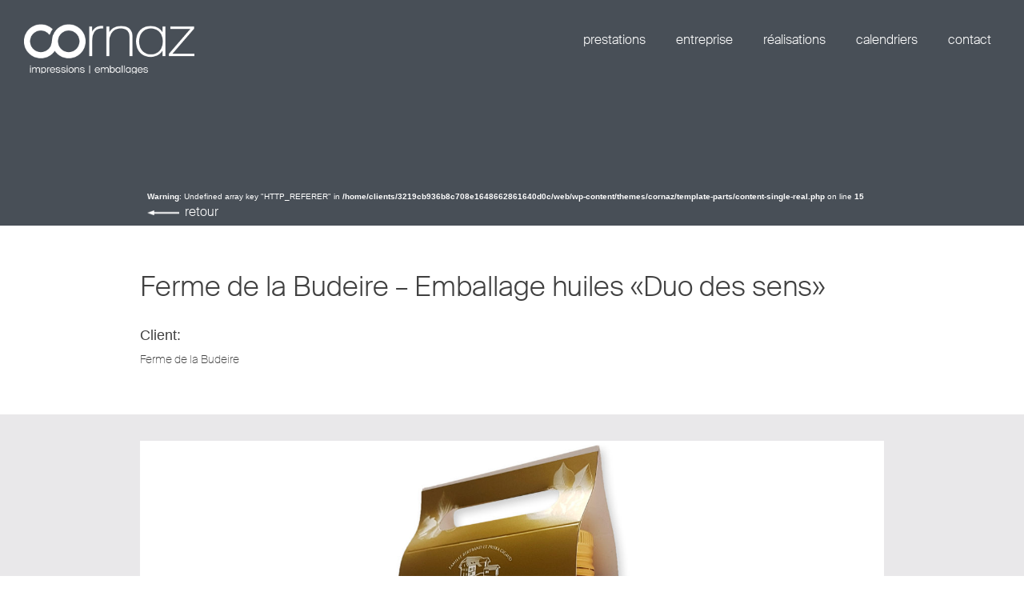

--- FILE ---
content_type: text/html; charset=UTF-8
request_url: https://www.cornazsa.ch/realisations/ferme-de-la-budeire-emballage-huiles-duo-des-sens/
body_size: 8736
content:

<!doctype html>
<html lang="fr-FR" id="html">
<head>
	<meta charset="UTF-8">
	<meta name="viewport" content="width=device-width, initial-scale=1">
	<meta name="description" content="Avec Cornaz Impressions, bénéficier aujourd’hui d’un service personnalisé global, adapté à chaque situation, à chaque demande, non seulement dans les domaines de l’impression mais aussi de l’emballage. Quel que soit votre souhait, quels que soient vos besoins, la meilleure solution économique et technique sera trouvée, pour chacune de vos exigences.">
	<script src="https://ajax.googleapis.com/ajax/libs/jquery/3.2.1/jquery.min.js"></script>
	<script src="https://maxcdn.bootstrapcdn.com/bootstrap/3.3.7/js/bootstrap.min.js"></script>
	<link rel="shortcut icon" href="https://www.cornazsa.ch/wp-content/themes/cornaz/favicon.png" type="image/x-icon">

	<link rel="stylesheet" href="https://maxcdn.bootstrapcdn.com/bootstrap/3.3.7/css/bootstrap.min.css" integrity="sha384-BVYiiSIFeK1dGmJRAkycuHAHRg32OmUcww7on3RYdg4Va+PmSTsz/K68vbdEjh4u" crossorigin="anonymous">
	<link rel="stylesheet" href="https://www.cornazsa.ch/wp-content/themes/cornaz/css/style.css">

	<meta name='robots' content='index, follow, max-image-preview:large, max-snippet:-1, max-video-preview:-1' />

	<!-- This site is optimized with the Yoast SEO plugin v19.14 - https://yoast.com/wordpress/plugins/seo/ -->
	<title>Ferme de la Budeire - Emballage huiles «Duo des sens» - Cornaz Impressions - Emballage</title>
	<link rel="canonical" href="https://www.cornazsa.ch/realisations/ferme-de-la-budeire-emballage-huiles-duo-des-sens/" />
	<meta property="og:locale" content="fr_FR" />
	<meta property="og:type" content="article" />
	<meta property="og:title" content="Ferme de la Budeire - Emballage huiles «Duo des sens» - Cornaz Impressions - Emballage" />
	<meta property="og:url" content="https://www.cornazsa.ch/realisations/ferme-de-la-budeire-emballage-huiles-duo-des-sens/" />
	<meta property="og:site_name" content="Cornaz Impressions - Emballage" />
	<meta property="article:modified_time" content="2023-03-06T14:34:05+00:00" />
	<meta property="og:image" content="https://www.cornazsa.ch/wp-content/uploads/2023/01/Duo_des_Sens_emballage_3_bouteilles_fond_blanc_carre.jpg" />
	<meta property="og:image:width" content="1834" />
	<meta property="og:image:height" content="1834" />
	<meta property="og:image:type" content="image/jpeg" />
	<meta name="twitter:card" content="summary_large_image" />
	<script type="application/ld+json" class="yoast-schema-graph">{"@context":"https://schema.org","@graph":[{"@type":"WebPage","@id":"https://www.cornazsa.ch/realisations/ferme-de-la-budeire-emballage-huiles-duo-des-sens/","url":"https://www.cornazsa.ch/realisations/ferme-de-la-budeire-emballage-huiles-duo-des-sens/","name":"Ferme de la Budeire - Emballage huiles «Duo des sens» - Cornaz Impressions - Emballage","isPartOf":{"@id":"https://www.cornazsa.ch/#website"},"primaryImageOfPage":{"@id":"https://www.cornazsa.ch/realisations/ferme-de-la-budeire-emballage-huiles-duo-des-sens/#primaryimage"},"image":{"@id":"https://www.cornazsa.ch/realisations/ferme-de-la-budeire-emballage-huiles-duo-des-sens/#primaryimage"},"thumbnailUrl":"https://www.cornazsa.ch/wp-content/uploads/2023/01/Duo_des_Sens_emballage_3_bouteilles_fond_blanc_carre.jpg","datePublished":"2023-01-16T13:47:09+00:00","dateModified":"2023-03-06T14:34:05+00:00","breadcrumb":{"@id":"https://www.cornazsa.ch/realisations/ferme-de-la-budeire-emballage-huiles-duo-des-sens/#breadcrumb"},"inLanguage":"fr-FR","potentialAction":[{"@type":"ReadAction","target":["https://www.cornazsa.ch/realisations/ferme-de-la-budeire-emballage-huiles-duo-des-sens/"]}]},{"@type":"ImageObject","inLanguage":"fr-FR","@id":"https://www.cornazsa.ch/realisations/ferme-de-la-budeire-emballage-huiles-duo-des-sens/#primaryimage","url":"https://www.cornazsa.ch/wp-content/uploads/2023/01/Duo_des_Sens_emballage_3_bouteilles_fond_blanc_carre.jpg","contentUrl":"https://www.cornazsa.ch/wp-content/uploads/2023/01/Duo_des_Sens_emballage_3_bouteilles_fond_blanc_carre.jpg","width":1834,"height":1834},{"@type":"BreadcrumbList","@id":"https://www.cornazsa.ch/realisations/ferme-de-la-budeire-emballage-huiles-duo-des-sens/#breadcrumb","itemListElement":[{"@type":"ListItem","position":1,"name":"Accueil","item":"https://www.cornazsa.ch/"},{"@type":"ListItem","position":2,"name":"Ferme de la Budeire &#8211; Emballage huiles «Duo des sens»"}]},{"@type":"WebSite","@id":"https://www.cornazsa.ch/#website","url":"https://www.cornazsa.ch/","name":"Cornaz Impressions - Emballage","description":"","publisher":{"@id":"https://www.cornazsa.ch/#organization"},"potentialAction":[{"@type":"SearchAction","target":{"@type":"EntryPoint","urlTemplate":"https://www.cornazsa.ch/?s={search_term_string}"},"query-input":"required name=search_term_string"}],"inLanguage":"fr-FR"},{"@type":"Organization","@id":"https://www.cornazsa.ch/#organization","name":"Cornaz SA Impressions - Emballage","url":"https://www.cornazsa.ch/","logo":{"@type":"ImageObject","inLanguage":"fr-FR","@id":"https://www.cornazsa.ch/#/schema/logo/image/","url":"http://www.cornazsa.ch/wp-content/uploads/2017/10/logo-cornaz.png","contentUrl":"http://www.cornazsa.ch/wp-content/uploads/2017/10/logo-cornaz.png","width":324,"height":94,"caption":"Cornaz SA Impressions - Emballage"},"image":{"@id":"https://www.cornazsa.ch/#/schema/logo/image/"}}]}</script>
	<!-- / Yoast SEO plugin. -->


<link rel='dns-prefetch' href='//cdnjs.cloudflare.com' />
<link rel="alternate" type="application/rss+xml" title="Cornaz Impressions - Emballage &raquo; Flux" href="https://www.cornazsa.ch/feed/" />
<link rel="alternate" type="application/rss+xml" title="Cornaz Impressions - Emballage &raquo; Flux des commentaires" href="https://www.cornazsa.ch/comments/feed/" />
		<!-- This site uses the Google Analytics by MonsterInsights plugin v9.11.1 - Using Analytics tracking - https://www.monsterinsights.com/ -->
		<!-- Remarque : MonsterInsights n’est actuellement pas configuré sur ce site. Le propriétaire doit authentifier son compte Google Analytics dans les réglages de MonsterInsights.  -->
					<!-- No tracking code set -->
				<!-- / Google Analytics by MonsterInsights -->
		<script type="text/javascript">
window._wpemojiSettings = {"baseUrl":"https:\/\/s.w.org\/images\/core\/emoji\/14.0.0\/72x72\/","ext":".png","svgUrl":"https:\/\/s.w.org\/images\/core\/emoji\/14.0.0\/svg\/","svgExt":".svg","source":{"concatemoji":"https:\/\/www.cornazsa.ch\/wp-includes\/js\/wp-emoji-release.min.js?ver=6.1.9"}};
/*! This file is auto-generated */
!function(e,a,t){var n,r,o,i=a.createElement("canvas"),p=i.getContext&&i.getContext("2d");function s(e,t){var a=String.fromCharCode,e=(p.clearRect(0,0,i.width,i.height),p.fillText(a.apply(this,e),0,0),i.toDataURL());return p.clearRect(0,0,i.width,i.height),p.fillText(a.apply(this,t),0,0),e===i.toDataURL()}function c(e){var t=a.createElement("script");t.src=e,t.defer=t.type="text/javascript",a.getElementsByTagName("head")[0].appendChild(t)}for(o=Array("flag","emoji"),t.supports={everything:!0,everythingExceptFlag:!0},r=0;r<o.length;r++)t.supports[o[r]]=function(e){if(p&&p.fillText)switch(p.textBaseline="top",p.font="600 32px Arial",e){case"flag":return s([127987,65039,8205,9895,65039],[127987,65039,8203,9895,65039])?!1:!s([55356,56826,55356,56819],[55356,56826,8203,55356,56819])&&!s([55356,57332,56128,56423,56128,56418,56128,56421,56128,56430,56128,56423,56128,56447],[55356,57332,8203,56128,56423,8203,56128,56418,8203,56128,56421,8203,56128,56430,8203,56128,56423,8203,56128,56447]);case"emoji":return!s([129777,127995,8205,129778,127999],[129777,127995,8203,129778,127999])}return!1}(o[r]),t.supports.everything=t.supports.everything&&t.supports[o[r]],"flag"!==o[r]&&(t.supports.everythingExceptFlag=t.supports.everythingExceptFlag&&t.supports[o[r]]);t.supports.everythingExceptFlag=t.supports.everythingExceptFlag&&!t.supports.flag,t.DOMReady=!1,t.readyCallback=function(){t.DOMReady=!0},t.supports.everything||(n=function(){t.readyCallback()},a.addEventListener?(a.addEventListener("DOMContentLoaded",n,!1),e.addEventListener("load",n,!1)):(e.attachEvent("onload",n),a.attachEvent("onreadystatechange",function(){"complete"===a.readyState&&t.readyCallback()})),(e=t.source||{}).concatemoji?c(e.concatemoji):e.wpemoji&&e.twemoji&&(c(e.twemoji),c(e.wpemoji)))}(window,document,window._wpemojiSettings);
</script>
<style type="text/css">
img.wp-smiley,
img.emoji {
	display: inline !important;
	border: none !important;
	box-shadow: none !important;
	height: 1em !important;
	width: 1em !important;
	margin: 0 0.07em !important;
	vertical-align: -0.1em !important;
	background: none !important;
	padding: 0 !important;
}
</style>
	<link rel='stylesheet' id='wp-block-library-css' href='https://www.cornazsa.ch/wp-includes/css/dist/block-library/style.min.css?ver=6.1.9' type='text/css' media='all' />
<link rel='stylesheet' id='classic-theme-styles-css' href='https://www.cornazsa.ch/wp-includes/css/classic-themes.min.css?ver=1' type='text/css' media='all' />
<style id='global-styles-inline-css' type='text/css'>
body{--wp--preset--color--black: #000000;--wp--preset--color--cyan-bluish-gray: #abb8c3;--wp--preset--color--white: #ffffff;--wp--preset--color--pale-pink: #f78da7;--wp--preset--color--vivid-red: #cf2e2e;--wp--preset--color--luminous-vivid-orange: #ff6900;--wp--preset--color--luminous-vivid-amber: #fcb900;--wp--preset--color--light-green-cyan: #7bdcb5;--wp--preset--color--vivid-green-cyan: #00d084;--wp--preset--color--pale-cyan-blue: #8ed1fc;--wp--preset--color--vivid-cyan-blue: #0693e3;--wp--preset--color--vivid-purple: #9b51e0;--wp--preset--gradient--vivid-cyan-blue-to-vivid-purple: linear-gradient(135deg,rgba(6,147,227,1) 0%,rgb(155,81,224) 100%);--wp--preset--gradient--light-green-cyan-to-vivid-green-cyan: linear-gradient(135deg,rgb(122,220,180) 0%,rgb(0,208,130) 100%);--wp--preset--gradient--luminous-vivid-amber-to-luminous-vivid-orange: linear-gradient(135deg,rgba(252,185,0,1) 0%,rgba(255,105,0,1) 100%);--wp--preset--gradient--luminous-vivid-orange-to-vivid-red: linear-gradient(135deg,rgba(255,105,0,1) 0%,rgb(207,46,46) 100%);--wp--preset--gradient--very-light-gray-to-cyan-bluish-gray: linear-gradient(135deg,rgb(238,238,238) 0%,rgb(169,184,195) 100%);--wp--preset--gradient--cool-to-warm-spectrum: linear-gradient(135deg,rgb(74,234,220) 0%,rgb(151,120,209) 20%,rgb(207,42,186) 40%,rgb(238,44,130) 60%,rgb(251,105,98) 80%,rgb(254,248,76) 100%);--wp--preset--gradient--blush-light-purple: linear-gradient(135deg,rgb(255,206,236) 0%,rgb(152,150,240) 100%);--wp--preset--gradient--blush-bordeaux: linear-gradient(135deg,rgb(254,205,165) 0%,rgb(254,45,45) 50%,rgb(107,0,62) 100%);--wp--preset--gradient--luminous-dusk: linear-gradient(135deg,rgb(255,203,112) 0%,rgb(199,81,192) 50%,rgb(65,88,208) 100%);--wp--preset--gradient--pale-ocean: linear-gradient(135deg,rgb(255,245,203) 0%,rgb(182,227,212) 50%,rgb(51,167,181) 100%);--wp--preset--gradient--electric-grass: linear-gradient(135deg,rgb(202,248,128) 0%,rgb(113,206,126) 100%);--wp--preset--gradient--midnight: linear-gradient(135deg,rgb(2,3,129) 0%,rgb(40,116,252) 100%);--wp--preset--duotone--dark-grayscale: url('#wp-duotone-dark-grayscale');--wp--preset--duotone--grayscale: url('#wp-duotone-grayscale');--wp--preset--duotone--purple-yellow: url('#wp-duotone-purple-yellow');--wp--preset--duotone--blue-red: url('#wp-duotone-blue-red');--wp--preset--duotone--midnight: url('#wp-duotone-midnight');--wp--preset--duotone--magenta-yellow: url('#wp-duotone-magenta-yellow');--wp--preset--duotone--purple-green: url('#wp-duotone-purple-green');--wp--preset--duotone--blue-orange: url('#wp-duotone-blue-orange');--wp--preset--font-size--small: 13px;--wp--preset--font-size--medium: 20px;--wp--preset--font-size--large: 36px;--wp--preset--font-size--x-large: 42px;--wp--preset--spacing--20: 0.44rem;--wp--preset--spacing--30: 0.67rem;--wp--preset--spacing--40: 1rem;--wp--preset--spacing--50: 1.5rem;--wp--preset--spacing--60: 2.25rem;--wp--preset--spacing--70: 3.38rem;--wp--preset--spacing--80: 5.06rem;}:where(.is-layout-flex){gap: 0.5em;}body .is-layout-flow > .alignleft{float: left;margin-inline-start: 0;margin-inline-end: 2em;}body .is-layout-flow > .alignright{float: right;margin-inline-start: 2em;margin-inline-end: 0;}body .is-layout-flow > .aligncenter{margin-left: auto !important;margin-right: auto !important;}body .is-layout-constrained > .alignleft{float: left;margin-inline-start: 0;margin-inline-end: 2em;}body .is-layout-constrained > .alignright{float: right;margin-inline-start: 2em;margin-inline-end: 0;}body .is-layout-constrained > .aligncenter{margin-left: auto !important;margin-right: auto !important;}body .is-layout-constrained > :where(:not(.alignleft):not(.alignright):not(.alignfull)){max-width: var(--wp--style--global--content-size);margin-left: auto !important;margin-right: auto !important;}body .is-layout-constrained > .alignwide{max-width: var(--wp--style--global--wide-size);}body .is-layout-flex{display: flex;}body .is-layout-flex{flex-wrap: wrap;align-items: center;}body .is-layout-flex > *{margin: 0;}:where(.wp-block-columns.is-layout-flex){gap: 2em;}.has-black-color{color: var(--wp--preset--color--black) !important;}.has-cyan-bluish-gray-color{color: var(--wp--preset--color--cyan-bluish-gray) !important;}.has-white-color{color: var(--wp--preset--color--white) !important;}.has-pale-pink-color{color: var(--wp--preset--color--pale-pink) !important;}.has-vivid-red-color{color: var(--wp--preset--color--vivid-red) !important;}.has-luminous-vivid-orange-color{color: var(--wp--preset--color--luminous-vivid-orange) !important;}.has-luminous-vivid-amber-color{color: var(--wp--preset--color--luminous-vivid-amber) !important;}.has-light-green-cyan-color{color: var(--wp--preset--color--light-green-cyan) !important;}.has-vivid-green-cyan-color{color: var(--wp--preset--color--vivid-green-cyan) !important;}.has-pale-cyan-blue-color{color: var(--wp--preset--color--pale-cyan-blue) !important;}.has-vivid-cyan-blue-color{color: var(--wp--preset--color--vivid-cyan-blue) !important;}.has-vivid-purple-color{color: var(--wp--preset--color--vivid-purple) !important;}.has-black-background-color{background-color: var(--wp--preset--color--black) !important;}.has-cyan-bluish-gray-background-color{background-color: var(--wp--preset--color--cyan-bluish-gray) !important;}.has-white-background-color{background-color: var(--wp--preset--color--white) !important;}.has-pale-pink-background-color{background-color: var(--wp--preset--color--pale-pink) !important;}.has-vivid-red-background-color{background-color: var(--wp--preset--color--vivid-red) !important;}.has-luminous-vivid-orange-background-color{background-color: var(--wp--preset--color--luminous-vivid-orange) !important;}.has-luminous-vivid-amber-background-color{background-color: var(--wp--preset--color--luminous-vivid-amber) !important;}.has-light-green-cyan-background-color{background-color: var(--wp--preset--color--light-green-cyan) !important;}.has-vivid-green-cyan-background-color{background-color: var(--wp--preset--color--vivid-green-cyan) !important;}.has-pale-cyan-blue-background-color{background-color: var(--wp--preset--color--pale-cyan-blue) !important;}.has-vivid-cyan-blue-background-color{background-color: var(--wp--preset--color--vivid-cyan-blue) !important;}.has-vivid-purple-background-color{background-color: var(--wp--preset--color--vivid-purple) !important;}.has-black-border-color{border-color: var(--wp--preset--color--black) !important;}.has-cyan-bluish-gray-border-color{border-color: var(--wp--preset--color--cyan-bluish-gray) !important;}.has-white-border-color{border-color: var(--wp--preset--color--white) !important;}.has-pale-pink-border-color{border-color: var(--wp--preset--color--pale-pink) !important;}.has-vivid-red-border-color{border-color: var(--wp--preset--color--vivid-red) !important;}.has-luminous-vivid-orange-border-color{border-color: var(--wp--preset--color--luminous-vivid-orange) !important;}.has-luminous-vivid-amber-border-color{border-color: var(--wp--preset--color--luminous-vivid-amber) !important;}.has-light-green-cyan-border-color{border-color: var(--wp--preset--color--light-green-cyan) !important;}.has-vivid-green-cyan-border-color{border-color: var(--wp--preset--color--vivid-green-cyan) !important;}.has-pale-cyan-blue-border-color{border-color: var(--wp--preset--color--pale-cyan-blue) !important;}.has-vivid-cyan-blue-border-color{border-color: var(--wp--preset--color--vivid-cyan-blue) !important;}.has-vivid-purple-border-color{border-color: var(--wp--preset--color--vivid-purple) !important;}.has-vivid-cyan-blue-to-vivid-purple-gradient-background{background: var(--wp--preset--gradient--vivid-cyan-blue-to-vivid-purple) !important;}.has-light-green-cyan-to-vivid-green-cyan-gradient-background{background: var(--wp--preset--gradient--light-green-cyan-to-vivid-green-cyan) !important;}.has-luminous-vivid-amber-to-luminous-vivid-orange-gradient-background{background: var(--wp--preset--gradient--luminous-vivid-amber-to-luminous-vivid-orange) !important;}.has-luminous-vivid-orange-to-vivid-red-gradient-background{background: var(--wp--preset--gradient--luminous-vivid-orange-to-vivid-red) !important;}.has-very-light-gray-to-cyan-bluish-gray-gradient-background{background: var(--wp--preset--gradient--very-light-gray-to-cyan-bluish-gray) !important;}.has-cool-to-warm-spectrum-gradient-background{background: var(--wp--preset--gradient--cool-to-warm-spectrum) !important;}.has-blush-light-purple-gradient-background{background: var(--wp--preset--gradient--blush-light-purple) !important;}.has-blush-bordeaux-gradient-background{background: var(--wp--preset--gradient--blush-bordeaux) !important;}.has-luminous-dusk-gradient-background{background: var(--wp--preset--gradient--luminous-dusk) !important;}.has-pale-ocean-gradient-background{background: var(--wp--preset--gradient--pale-ocean) !important;}.has-electric-grass-gradient-background{background: var(--wp--preset--gradient--electric-grass) !important;}.has-midnight-gradient-background{background: var(--wp--preset--gradient--midnight) !important;}.has-small-font-size{font-size: var(--wp--preset--font-size--small) !important;}.has-medium-font-size{font-size: var(--wp--preset--font-size--medium) !important;}.has-large-font-size{font-size: var(--wp--preset--font-size--large) !important;}.has-x-large-font-size{font-size: var(--wp--preset--font-size--x-large) !important;}
.wp-block-navigation a:where(:not(.wp-element-button)){color: inherit;}
:where(.wp-block-columns.is-layout-flex){gap: 2em;}
.wp-block-pullquote{font-size: 1.5em;line-height: 1.6;}
</style>
<link rel='stylesheet' id='arve-main-css' href='https://www.cornazsa.ch/wp-content/plugins/advanced-responsive-video-embedder/build/main.css?ver=70807f607880d07700da' type='text/css' media='all' />
<link rel='stylesheet' id='plyr-css-css' href='https://www.cornazsa.ch/wp-content/plugins/easy-video-player/lib/plyr.css?ver=6.1.9' type='text/css' media='all' />
<link rel='stylesheet' id='cornaz-style-css' href='https://www.cornazsa.ch/wp-content/themes/cornaz/style.css?ver=6.1.9' type='text/css' media='all' />
<link rel='stylesheet' id='all-in-one-video-gallery-public-css' href='https://www.cornazsa.ch/wp-content/plugins/all-in-one-video-gallery/public/assets/css/public.css?ver=2.6.4' type='text/css' media='all' />
<link rel='stylesheet' id='__EPYT__style-css' href='https://www.cornazsa.ch/wp-content/plugins/youtube-embed-plus/styles/ytprefs.min.css?ver=14.1.4.1' type='text/css' media='all' />
<style id='__EPYT__style-inline-css' type='text/css'>

                .epyt-gallery-thumb {
                        width: 33.333%;
                }
                
</style>
<script async="async" type='text/javascript' src='https://www.cornazsa.ch/wp-content/plugins/advanced-responsive-video-embedder/build/main.js?ver=70807f607880d07700da' id='arve-main-js'></script>
<script type='text/javascript' src='https://www.cornazsa.ch/wp-content/plugins/easy-video-player/lib/plyr.js?ver=6.1.9' id='plyr-js-js'></script>
<script type='text/javascript' src='https://www.cornazsa.ch/wp-includes/js/jquery/jquery.min.js?ver=3.6.1' id='jquery-core-js'></script>
<script type='text/javascript' src='https://www.cornazsa.ch/wp-includes/js/jquery/jquery-migrate.min.js?ver=3.3.2' id='jquery-migrate-js'></script>
<script type='text/javascript' src='https://www.cornazsa.ch/wp-content/themes/cornaz/js/script.js?ver=6.1.9' id='script-js'></script>
<script type='text/javascript' id='__ytprefs__-js-extra'>
/* <![CDATA[ */
var _EPYT_ = {"ajaxurl":"https:\/\/www.cornazsa.ch\/wp-admin\/admin-ajax.php","security":"56754418b9","gallery_scrolloffset":"20","eppathtoscripts":"https:\/\/www.cornazsa.ch\/wp-content\/plugins\/youtube-embed-plus\/scripts\/","eppath":"https:\/\/www.cornazsa.ch\/wp-content\/plugins\/youtube-embed-plus\/","epresponsiveselector":"[\"iframe.__youtube_prefs_widget__\"]","epdovol":"1","version":"14.1.4.1","evselector":"iframe.__youtube_prefs__[src], iframe[src*=\"youtube.com\/embed\/\"], iframe[src*=\"youtube-nocookie.com\/embed\/\"]","ajax_compat":"","ytapi_load":"light","pause_others":"","stopMobileBuffer":"1","facade_mode":"","not_live_on_channel":"","vi_active":"","vi_js_posttypes":[]};
/* ]]> */
</script>
<script type='text/javascript' src='https://www.cornazsa.ch/wp-content/plugins/youtube-embed-plus/scripts/ytprefs.min.js?ver=14.1.4.1' id='__ytprefs__-js'></script>
<script type='text/javascript' src='//cdnjs.cloudflare.com/ajax/libs/jquery-easing/1.4.1/jquery.easing.min.js?ver=6.1.9' id='jquery-easing-js'></script>
<link rel="https://api.w.org/" href="https://www.cornazsa.ch/wp-json/" /><link rel="EditURI" type="application/rsd+xml" title="RSD" href="https://www.cornazsa.ch/xmlrpc.php?rsd" />
<link rel="wlwmanifest" type="application/wlwmanifest+xml" href="https://www.cornazsa.ch/wp-includes/wlwmanifest.xml" />
<meta name="generator" content="WordPress 6.1.9" />
<link rel='shortlink' href='https://www.cornazsa.ch/?p=786' />
<link rel="alternate" type="application/json+oembed" href="https://www.cornazsa.ch/wp-json/oembed/1.0/embed?url=https%3A%2F%2Fwww.cornazsa.ch%2Frealisations%2Fferme-de-la-budeire-emballage-huiles-duo-des-sens%2F" />
<link rel="alternate" type="text/xml+oembed" href="https://www.cornazsa.ch/wp-json/oembed/1.0/embed?url=https%3A%2F%2Fwww.cornazsa.ch%2Frealisations%2Fferme-de-la-budeire-emballage-huiles-duo-des-sens%2F&#038;format=xml" />
<style type="text/css">.recentcomments a{display:inline !important;padding:0 !important;margin:0 !important;}</style></head>
<body class="realisations-template-default single single-realisations postid-786">
<div class="container-fluid menu-container">
	<a class="skip-link screen-reader-text" href="#content">Skip to content</a>

	<div class="row menu-box">
		<div class="col-md-12 top-content">
			<div class="logo">
				<a href="https://www.cornazsa.ch">
					<img class="logo-white" src="https://www.cornazsa.ch/wp-content/themes/cornaz/img/logo-cornaz.png" alt="Logo Cornaz Impressions">
          <img class="logo-black" src="https://www.cornazsa.ch/wp-content/themes/cornaz/img/logo-cornaz-black.svg" alt="Logo Cornaz Impressions">
				</a>
			</div>
			<div class="menu">

				<nav class="nav">
					<div class="mobile-logo">
						<a href="https://www.cornazsa.ch">
							<img src="https://www.cornazsa.ch/wp-content/themes/cornaz/img/logo-cornaz.png" alt="Logo Cornaz Impressions">
						</a>
					</div>
					<div class="mobile-links">
						<ul>
		          <li id="menu-item-142" class="menu-item menu-item-type-custom menu-item-object-custom menu-item-142"><a href="/#conseil">conseil</a></li>
<li id="menu-item-143" class="menu-item menu-item-type-custom menu-item-object-custom menu-item-143"><a href="/#impressions">impressions</a></li>
<li id="menu-item-144" class="menu-item menu-item-type-custom menu-item-object-custom menu-item-144"><a href="/#emballage">emballages</a></li>
<li id="menu-item-145" class="menu-item menu-item-type-custom menu-item-object-custom menu-item-145"><a href="/#prepresse">prépresse</a></li>
<li id="menu-item-146" class="menu-item menu-item-type-custom menu-item-object-custom menu-item-146"><a href="/#reliure">reliure</a></li>
<li id="menu-item-147" class="menu-item menu-item-type-custom menu-item-object-custom menu-item-147"><a href="/#logistique">logistique</a></li>
		        </ul>
					</div>
				<ul id="primary-menu" class="nav-menu list-menu">
					<!-- <button class="menu-toggle" aria-controls="primary-menu" aria-expanded="false">Primary Menu</button> -->
					<li id="menu-item-30" class="menu-item menu-item-type-post_type menu-item-object-page menu-item-home menu-item-has-children menu-item-30"><a href="https://www.cornazsa.ch/">prestations</a>
<ul class="sub-menu">
	<li id="menu-item-31" class="menu-item menu-item-type-custom menu-item-object-custom menu-item-31"><a href="/#conseil">conseil</a></li>
	<li id="menu-item-32" class="menu-item menu-item-type-custom menu-item-object-custom menu-item-32"><a href="/#impressions">impressions</a></li>
	<li id="menu-item-33" class="menu-item menu-item-type-custom menu-item-object-custom menu-item-33"><a href="/#emballage">emballages</a></li>
	<li id="menu-item-34" class="menu-item menu-item-type-custom menu-item-object-custom menu-item-34"><a href="/#prepresse">prépresse</a></li>
	<li id="menu-item-35" class="menu-item menu-item-type-custom menu-item-object-custom menu-item-35"><a href="/#reliure">reliure</a></li>
	<li id="menu-item-36" class="menu-item menu-item-type-custom menu-item-object-custom menu-item-36"><a href="/#logistique">logistique</a></li>
</ul>
</li>
<li id="menu-item-168" class="menu-item menu-item-type-post_type menu-item-object-page menu-item-has-children menu-item-168"><a href="https://www.cornazsa.ch/entreprise/">entreprise</a>
<ul class="sub-menu">
	<li id="menu-item-24" class="menu-item menu-item-type-custom menu-item-object-custom menu-item-24"><a href="/entreprise/#presentation">présentation</a></li>
	<li id="menu-item-26" class="menu-item menu-item-type-custom menu-item-object-custom menu-item-26"><a href="/entreprise/#equipe">équipe</a></li>
	<li id="menu-item-396" class="menu-item menu-item-type-post_type menu-item-object-page menu-item-396"><a href="https://www.cornazsa.ch/emploi/">emploi</a></li>
	<li id="menu-item-458" class="menu-item menu-item-type-post_type menu-item-object-page menu-item-458"><a href="https://www.cornazsa.ch/certifications/">certifications</a></li>
	<li id="menu-item-27" class="menu-item menu-item-type-custom menu-item-object-custom menu-item-27"><a href="/entreprise/#actu">actualités</a></li>
</ul>
</li>
<li id="menu-item-21" class="menu-item menu-item-type-post_type menu-item-object-page menu-item-has-children menu-item-21"><a href="https://www.cornazsa.ch/realisations/">réalisations</a>
<ul class="sub-menu">
	<li id="menu-item-890" class="menu-item menu-item-type-post_type menu-item-object-page menu-item-890"><a href="https://www.cornazsa.ch/portfolio-impressions/">impressions</a></li>
	<li id="menu-item-891" class="menu-item menu-item-type-post_type menu-item-object-page menu-item-891"><a href="https://www.cornazsa.ch/portfolio-emballage/">emballages</a></li>
</ul>
</li>
<li id="menu-item-383" class="menu-item menu-item-type-post_type menu-item-object-page menu-item-383"><a href="https://www.cornazsa.ch/commande-de-calendriers/">calendriers</a></li>
					<li><a href="#contact">contact</a></li>
				</ul>
			</nav>
			<div class="close-mobile">
				<img src="https://www.cornazsa.ch/wp-content/themes/cornaz/img/ic_close_white_24px.svg" alt="Picto croix blanche">
			</div>
			</div>
			<div class="menu-ham">
				<img src="https://www.cornazsa.ch/wp-content/themes/cornaz/img/ic_menu_white_24px.svg" alt="Menu Icon">
			</div>
		</div>
	</div>
</div>

<div class="container-fluid content-box-real eee">
  <div class="row main-content-box">

  </div>
</div>
<div class="container-fluid">
  
	<div class="row back-link-real">
		<div class="col-md-9 col-sm-12 back-link-element">
			<br />
<b>Warning</b>:  Undefined array key "HTTP_REFERER" in <b>/home/clients/3219cb936b8c708e1648662861640d0c/web/wp-content/themes/cornaz/template-parts/content-single-real.php</b> on line <b>15</b><br />
<a href=''><img src='http://www.cornazsa.ch/wp-content/themes/cornaz/img/arrow.png'>retour</a>		</div>
	</div>
	<div class="row real-box">
		<div class="col-md-9 col-sm-12">
      <article id="post-786" class="post-786 realisations type-realisations status-publish has-post-thumbnail hentry category-emballage">
      	<header class="entry-header">
      		<h1 class="real-title">Ferme de la Budeire &#8211; Emballage huiles «Duo des sens»</h1>      	</header><!-- .entry-header -->

      	<div class="real-content-title">
      		        </div>
      </div>
      <div class="row real-infos">
        <div class="col-md-9">
          <div class="row">
            <div class="col-md-12">
              <div class="real-infos-item">
                                          <h4>Client:</h4>
          				      <p>Ferme de la Budeire</p>
          			                </div>
            </div>
          </div>
        </div>
      </div>
  </div>
  <div class="row real-box-img">
    <div class="col-md-9 col-sm-12 real-img-column">
      <div class="real-content-img">

            
      			      				<img src="https://www.cornazsa.ch/wp-content/uploads/2023/01/Duo_des_Sens_emballage_3_bouteilles_fond_blanc-1500x1000.jpg" alt="Image 1" />
      			
      			
            
            
            
            
            
            
            
            

      			      	</div>

    	<footer class="entry-footer">
    		    	</footer><!-- .entry-footer -->
</article><!-- #post-786 -->
</div>
</div>

	<nav class="navigation post-navigation" aria-label="Publications">
		<h2 class="screen-reader-text">Navigation de l’article</h2>
		<div class="nav-links"><div class="nav-previous"><a href="https://www.cornazsa.ch/realisations/dfg-boite-9-chocolats/" rel="prev">Dfg &#8211; Boîte 9 chocolats</a></div><div class="nav-next"><a href="https://www.cornazsa.ch/realisations/eldora-boite-livre-recettes-secretes/" rel="next">Eldora &#8211; Boîte et livre « Les recettes secrètes de nos aînés »</a></div></div>
	</nav>  </div>
</div>
<div class="container-fluid">
    <div id="contact" class="row contact-box">
      <div class="col-md-4 col-sm-6 contact-box-adresse">
        <!-- <h2>contact</h2> -->
        <div class="contact-logo">
          <img src="https://www.cornazsa.ch/wp-content/themes/cornaz/img/logo-cornaz.png" alt="Logo Cornaz SA">
        </div>
        <div class="contact-adresse">
          <p>
            

			<p>Cornaz impressions l emballages SA<br />
Champs-Lovats 22<br />
CH &#8211; 1400 Yverdon-les-Bains<br />
Tél. <a href="tel:+41244252327">+41(0)24 425 23 27</a> &#8211; <a href="mailto:contact@cornazsa.ch" target="_blank" rel="noopener">contact@cornazsa.ch</a><br />
<a href="https://www.cornazsa.ch">www.cornazsa.ch<br />
</a></p>
<p>Route du Golf 15<br />
3963 Crans/Montana<br />
<a href="mailto:contact@cornazsa.ch" target="_blank" rel="noopener">contact@cornazsa.ch</a></p>
<p>Chemin Gabriel 4a<br />
2034 Peseux<br />
<a href="mailto:contact@cornazsa.ch" target="_blank" rel="noopener">contact@cornazsa.ch</a></p>
<p>Horaires:<br />
Du lundi au jeudi de 07:00 à 12:00 et de 13:30 à 17:15<br />
Le vendredi de 07:00 à 12:00 et de 13:30 à 17:00.</p>
	
	
          </p>
        </div>
      </div>
      <div class="col-md-8 col-sm-6 contact-box-map">
        <div id="map">
          <div class="google-maps">
              <iframe src="https://www.google.com/maps/embed?pb=!1m18!1m12!1m3!1d2732.8699997440285!2d6.646921615353601!3d46.76745885355861!2m3!1f0!2f0!3f0!3m2!1i1024!2i768!4f13.1!3m3!1m2!1s0x478dcf84a84e4eff%3A0x1c85e0468c4c314c!2sImprimerie+Cornaz!5e0!3m2!1sfr!2sch!4v1510128853036" width="600" height="420" frameborder="0" style="border:0" allowfullscreen></iframe>
          </div>
        </div>
      </div>
    </div>
    <div class="row footer">
      <div class="col-md-12">
        <ul>
          <li class="menu-item menu-item-type-custom menu-item-object-custom menu-item-142"><a href="/#conseil">conseil</a></li>
<li class="menu-item menu-item-type-custom menu-item-object-custom menu-item-143"><a href="/#impressions">impressions</a></li>
<li class="menu-item menu-item-type-custom menu-item-object-custom menu-item-144"><a href="/#emballage">emballages</a></li>
<li class="menu-item menu-item-type-custom menu-item-object-custom menu-item-145"><a href="/#prepresse">prépresse</a></li>
<li class="menu-item menu-item-type-custom menu-item-object-custom menu-item-146"><a href="/#reliure">reliure</a></li>
<li class="menu-item menu-item-type-custom menu-item-object-custom menu-item-147"><a href="/#logistique">logistique</a></li>
        </ul>
      </div>
      <div class="row footer-credit">
        <div class="col-md-6 col-sm-12 social">
          <a href="https://www.google.ch/maps/place/Imprimerie+Cornaz/@46.7671851,6.649373,19z/data=!3m1!4b1!4m5!3m4!1s0x478dcf84a84e4eff:0x1c85e0468c4c314c!8m2!3d46.7671851!4d6.6499382" target="blank">
            <img src="https://www.cornazsa.ch/wp-content/themes/cornaz/img/googleb.svg" alt="Google Business">
          </a>

          <a href="https://www.instagram.com/cornaz_impressions_emballages/" target="blank">
            <img src="https://www.cornazsa.ch/wp-content/themes/cornaz/img/instagram.png" alt="Instagram" style="height: 40px; margin-left: 20px;">
          </a>

          <a href="https://www.linkedin.com/company/cornaz-impressions-emballages/" target="blank">
            <img src="https://www.cornazsa.ch/wp-content/themes/cornaz/img/linkedin.png" alt="LinkedIn" style="height: 40px; margin-left: 20px;">
          </a>
        </div>
        <div class="col-md-6 col-sm-12">
          <p><a href="http://www.synergies.ch/" target="blank" class="link-syn">©synergies</a></p>
        </div>
      </div>
    </div>
</div>

<script type='text/javascript' src='https://www.cornazsa.ch/wp-content/themes/cornaz/js/navigation.js?ver=20151215' id='cornaz-navigation-js'></script>
<script type='text/javascript' src='https://www.cornazsa.ch/wp-content/themes/cornaz/js/skip-link-focus-fix.js?ver=20151215' id='cornaz-skip-link-focus-fix-js'></script>
<script type='text/javascript' src='https://www.cornazsa.ch/wp-content/plugins/youtube-embed-plus/scripts/fitvids.min.js?ver=14.1.4.1' id='__ytprefsfitvids__-js'></script>
			<script type="text/javascript">
				jQuery.noConflict();
				(function( $ ) {
					$(function() {
						// More code using $ as alias to jQuery
						$("area[href*=\\#],a[href*=\\#]:not([href=\\#]):not([href^='\\#tab']):not([href^='\\#quicktab']):not([href^='\\#pane']):not([href^='#collapse'])").click(function() {
							if (location.pathname.replace(/^\//,'') == this.pathname.replace(/^\//,'') && location.hostname == this.hostname) {
								var target = $(this.hash);
								target = target.length ? target : $('[name=' + this.hash.slice(1) +']');
								if (target.length) {
								$('html,body').animate({
								scrollTop: target.offset().top - 130  
								},900 ,'easeInSine');
								return false;
								}
							}
						});
					});
				})(jQuery);	
			</script>				
				  <div id="bootstrapCssTest" class="hidden"></div>
  <script>
    $(function() {
      if ($('#bootstrapCssTest').is(':visible')) {
        $("head").prepend('<link rel="stylesheet" href="/local/bootstrap.min.css">');
      }

      const mediaQuery = window.matchMedia('(max-width: 760px)')
      // Check if the media query is true
      if (mediaQuery.matches) {
        // Then trigger an alert
        // $("#primary-menu li.menu-item-has-children a").click(function(e){
        //   console.log('pass1 : ', $(this).hasClass('mobile_opened'));
        //   if (!$(this).hasClass('mobile_opened')){
        //     console.log('pass2');
        //     e.preventDefault();
        //     return false;
        //   }
        // });
      }

    });
  </script>
</body>
</html>


--- FILE ---
content_type: text/css
request_url: https://www.cornazsa.ch/wp-content/themes/cornaz/css/style.css
body_size: 5251
content:
@font-face{font-family:'Suisse Intl Regular';src:url("../fonts/SuisseIntl-Regular-WebM.eot");src:url("../fonts/SuisseIntl-Regular-WebM.eot?#iefix") format("embedded-opentype"), url("../fonts/SuisseIntl-Regular-WebM.woff") format("woff"), url("../fonts/SuisseIntl-Regular-WebM.ttf") format("truetype");}
@font-face{font-family:'Suisse Intl Bold';src:url("../fonts/SuisseIntl-Bold-WebM.eot");src:url("../fonts/SuisseIntl-Bold-WebM.eot?#iefix") format("embedded-opentype"), url("../fonts/SuisseIntl-Bold-WebM.woff") format("woff"), url("../fonts/SuisseIntl-Bold-WebM.ttf") format("truetype");}
@font-face{font-family:'Suisse Intl SemiBold';src:url("../fonts/SuisseIntl-SemiBold-WebM.eot");src:url("../fonts/SuisseIntl-SemiBold-WebM.eot?#iefix") format("embedded-opentype"), url("../fonts/SuisseIntl-SemiBold-WebM.woff") format("woff"), url("../fonts/SuisseIntl-SemiBold-WebM.ttf") format("truetype");}
@font-face{font-family:'Suisse Intl Light';src:url("../fonts/SuisseIntl-Light-WebM.eot");src:url("../fonts/SuisseIntl-Light-WebM.eot?#iefix") format("embedded-opentype"), url("../fonts/SuisseIntl-Light-WebM.woff") format("woff"), url("../fonts/SuisseIntl-Light-WebM.ttf") format("truetype");}
@font-face{font-family:'Suisse Intl Thin';src:url("../fonts/SuisseIntl-Thin-WebM.eot");src:url("../fonts/SuisseIntl-Thin-WebM.eot?#iefix") format("embedded-opentype"), url("../fonts/SuisseIntl-Thin-WebM.woff") format("woff"), url("../fonts/SuisseIntl-Thin-WebM.ttf") format("truetype");}
strong{font-family:"Suisse Intl Bold";font-size:16px;}
a{text-decoration:none;cursor:pointer;}
a:hover{text-decoration:none;}
.title-page{text-align:center;background-color:#484f57;font-family:"Suisse Intl Thin";font-size:35px;}
.retour-page{background-color:#484f57;font-family:"Suisse Intl Thin";font-size:16px;padding:26px 0px 0 20px;}
.retour-page img{width:28px;margin:0 5px 2px 0;}
.menu-container{position:absolute;width:100%;padding:0;}
.menu-box{font-family:"Suisse Intl Light";font-size:16px;width:100%;margin:0;}
.menu-box .top-content{display:flex;background-blend-mode:multiply;justify-content:space-between;padding:30px 0 0 30px;height:100px;z-index:899;transition:all 0.3s;}
.menu-box .top-content img{max-width:213px;}
.menu-box .top-content .menu nav{position:relative;z-index:5;}
.menu-box .top-content .menu nav .list-menu{padding:0 22px 0 0;}
@media (max-width:768px){.menu-box .top-content .menu nav .list-menu{padding:0;}
}
.menu-box .top-content .menu nav .list-menu li a{font-size:16px;padding:10px 2px;}
@media (max-width:760px){.menu-box .top-content .menu nav .list-menu li a{padding:3px 2px;}
.menu-box .top-content .menu nav .list-menu li a:hover{font-family:"Suisse Intl Bold";}
}
.menu-box .top-content .menu nav ul.sub-menu{position:absolute;left:0;}
.menu-box .top-content .menu nav ul.sub-menu li{height:23px;margin-left:0;}
.menu-box .top-content .menu nav ul.sub-menu li a{padding:2px;}
.menu-box .top-content .menu nav ul.sub-menu li a:hover{font-family:"Suisse Intl Bold";}
@media (max-width:760px){.menu-box .top-content .menu nav ul.sub-menu{display:none;}
}
.content-box .main-content-box{display:flex;justify-content:left;align-items:center;height:100vh;background-image:url(../img/bg_cornaz.jpg);background-repeat:no-repeat;background-size:cover;background-position:center;position:relative;}
@media (max-width:768px){.content-box .main-content-box{height:330px;}
}
.content-box-real .main-content-box{background-color:#484f57;background-image:none;}
.main-content-box{height:100vh;background-image:url(../img/bg-pres.jpg);background-repeat:no-repeat;background-size:cover;background-position:center;position:relative;}
@media (max-width:768px){.main-content-box{height:250px;}
}
.top-nav{background-color:rgba(31, 50, 71, 0.61);position:fixed;top:0;width:100%;transition:all 0.3s;}
.top-nav .logo img{width:160px;}
.top-nav .nav li ul{padding:10px 0;background-color:rgba(31, 50, 71, 0.61);background-blend-mode:multiply;}
.top-nav .nav li ul li{width:120px;padding-left:10px;}
.content-box{color:#fff;background-image:url("../img/bg_cornaz.jpg");background-color:#888;background-repeat:no-repeat;background-size:cover;background-position:center;width:100%;height:100vh;}
.content-box.emballage{background-image:url("../img/stock-photo-woman-s-hand-giving-a-ripe-walnut-autumn-harvest-688182340.jpg");}
@media (max-width:768px){.content-box{height:250px;}
}
.content-box .menu-wave{padding:0 0 0 30px;margin-top:90px;}
@media (max-width:768px){.content-box .menu-wave{display:none;}
}
.content-box .menu-wave ul.list-wave{padding:0;margin:0;font-family:"Suisse Intl Thin";font-size:65px;list-style-type:none;}
@media (max-width:960px){.content-box .menu-wave ul.list-wave{font-size:50px;}
}
.content-box .menu-wave ul.list-wave li{height:90px;}
@media (max-width:960px){.content-box .menu-wave ul.list-wave li{height:70px;}
}
.content-box .menu-wave ul.list-wave li a{opacity:0.3;color:#fff !important;}
.content-box .cat-box{display:flex;align-items:center;justify-content:space-between;position:relative;padding:0;height:150px;width:100%;color:#fff;}
.content-box .cat-box h2{font-family:"Suisse Intl Thin";font-size:65px;margin:0 32px;z-index:10;}
.content-box .cat-box.cat-emballage{background-image:url("../img/bg-emballage_m.jpg");background-repeat:no-repeat;background-position:center;background-size:cover;transition:all 0.3s;}
.content-box .cat-box.cat-conseil{background-image:url("../img/bg-conseil_m.jpg");background-repeat:no-repeat;background-size:cover;background-position:center;transition:all 0.3s;}
.content-box .cat-box.cat-impressions{background-image:url("../img/bg-impressions_m.jpg");background-repeat:no-repeat;background-size:cover;background-position:center;}
.content-box .cat-box.cat-prepresse{background-image:url("../img/bg-prepresse_m.jpg");background-repeat:no-repeat;background-size:cover;background-position:center;}
.content-box .cat-box.cat-appret{background-image:url("../img/bg-appret_m.jpg");background-repeat:no-repeat;background-size:cover;background-color:black;background-position:center;}
.content-box .cat-box.cat-logistique{background-image:url("../img/bg-logistique_m.jpg");background-repeat:no-repeat;background-size:cover;background-color:blue;background-position:center;}
.content-box .cat-box .picto-cat-img{padding-right:50px;opacity:0;transition:all 0.3s;}
@media (max-width:900px){.content-box .cat-box.cat-emballage .panel-heading{background-image:url("../img/bg-emballage_m.jpg");}
.content-box .cat-box.cat-conseil{background-image:url("../img/bg-conseil_m.jpg");}
.content-box .cat-box.cat-impressions{background-image:url("../img/bg-impressions_m.jpg");}
.content-box .cat-box.cat-prepresse{background-image:url("../img/bg-prepresse_m.jpg");}
.content-box .cat-box.cat-appret{background-image:url("../img/bg-appret_m.jpg");}
.content-box .cat-box.cat-logistique{background-image:url("../img/bg-logistique_m.jpg");}
}
.content-box .content-cat{display:none;}
.content-box .content-cat-pre{display:none;}
.cat-emballage .panel-title{background-image:url("../img/bg-emballage_m.jpg");background-repeat:no-repeat;background-position:center;background-size:cover;transition:all 0.3s;}
.cat-conseil .panel-title{background-image:url("../img/bg-conseil_m.jpg");background-repeat:no-repeat;background-size:cover;background-position:center;transition:all 0.3s;}
.cat-impressions .panel-title{background-image:url("../img/bg-impressions_m.jpg");background-repeat:no-repeat;background-size:cover;background-position:center;}
.cat-prepresse .panel-title{background-image:url("../img/bg-prepresse_m.jpg");background-repeat:no-repeat;background-size:cover;background-position:center;}
.cat-reliure .panel-title{background-image:url("../img/bg-appret_m.jpg");background-repeat:no-repeat;background-size:cover;background-color:black;background-position:center;}
.cat-logistique .panel-title{background-image:url("../img/bg-logistique_m.jpg");background-repeat:no-repeat;background-size:cover;background-color:blue;background-position:center;}
.picto-cat-img{padding-right:50px;opacity:0;position:relative;right:0;transition:opacity 0.3s;}
@media (max-width:768px){.picto-cat-img{display:none;}
}
.content-box-real{color:#fff;background-color:#484f57;background-repeat:no-repeat;background-size:cover;background-position:center;}
.content-box-real .main-content-box{height:223px;}
.content-box-real .real-grid-box{padding:0;background-color:#484f57;}
.content-box-real .real-grid-box .real-grid-item{position:relative;overflow:hidden;padding:0;cursor:pointer;}
.content-box-real .real-grid-box .real-grid-item .real-grid-item-title{color:#fff;width:100%;height:100%;font-family:"Suisse Intl Thin";opacity:0;font-size:35px;position:absolute;z-index:3;display:flex;justify-content:center;align-items:center;flex-direction:column;transition:all 0.4s;}
.content-box-real .real-grid-box .real-grid-item .real-grid-item-title .cat-subtitle{font-size:15px;margin:0;font-family:"Suisse Intl Thin";}
.content-box-real .real-grid-box .real-grid-item .real-grid-item-title p{text-align:center;max-width:300px;}
.content-box-real .real-grid-box .real-grid-item .real-grid-item-legend{width:100%;height:60px;font-size:15px;background-color:#fff;font-family:"Suisse Intl Thin";font-size:16px;color:#000;position:absolute;bottom:-50%;z-index:3;display:flex;justify-content:center;align-items:center;transition:all 0.4s;}
.content-box-real .real-grid-box .real-grid-item .overlay{width:100%;height:100%;background-color:transparent;opacity:0.5;position:absolute;z-index:2;transition:all 0.3s;}
.content-box-real .real-grid-box .real-grid-item img{width:100%;}
.content-box-real .real-grid-box .real-grid-item:hover .overlay{background-color:transparent;}
.content-box-real .real-grid-box .real-grid-item:hover .real-grid-item-title{opacity:1;}
.content-box-real .real-grid-box .real-grid-item:hover .real-grid-item-legend{bottom:0%;}
.content-box-real .real-grid-box .real-grid-item:hover.emballage .overlay{background-color:#95c11f;}
.content-box-real .real-grid-box .real-grid-item:hover.conseil .overlay{background-color:#f39200;}
.content-box-real .real-grid-box .real-grid-item:hover.impressions .overlay{background-color:#009fe3;}
.content-box-real .real-grid-box .real-grid-item:hover.prepresse .overlay{background-color:#e30613;}
.content-box-real .real-grid-box .real-grid-item:hover.reliure .overlay{background-color:#951b81;}
.content-box-real .real-grid-box .real-grid-item:hover.logistique .overlay{background-color:#dedc00;}
.content-box-real .menu-wave{color:#fff;margin:20px 0 15px 0;padding:0;}
.content-box-real .menu-wave ul.list-wave{padding:0;margin:0;font-family:"Suisse Intl Thin";font-size:65px;list-style-type:none;}
.content-box-real .menu-wave ul.list-wave li{height:90px;}
.content-box-real .menu-wave ul.list-wave li a{opacity:0.3;color:#fff !important;}
.content-box-real .content-cat{display:none;}
.content-box-real .content-cat-pre{display:none;}
.content-box-pres{color:#fff;padding:0;}
.content-box-pres .main-content-box{height:100vh;}
@media (max-width:768px){.content-box-pres .main-content-box{height:330px;}
}
.content-box-pres .double-images{color:#000;padding:0;}
.content-box-pres .double-images .col-md-6{padding:0;}
.content-box-pres .double-images .first-image{background-image:url("../img/pres-1.jpg");background-repeat:no-repeat;background-size:cover;background-position:center;}
.content-box-pres .double-images .second-image{background-image:url("../img/pres-2.jpg");background-repeat:no-repeat;background-size:cover;background-position:center;}
.content-box-pres .double-images img{width:100%;}
.content-box-pres .panel-group{margin-bottom:0;}
.content-box-pres .panel{margin-top:0 !important;margin:0;border:none !important;}
.content-box-pres .panel .panel-heading{height:170px;padding:0;cursor:pointer;position:relative;transition:height 0.3s;}
.content-box-pres .panel .panel-heading .panel-title{height:100%;padding:20px 0;display:flex;align-items:center;justify-content:space-between;}
.content-box-pres .panel .panel-heading .panel-title h2{text-transform:lowercase;color:#fff;font-family:"Suisse Intl Thin";font-size:65px;margin:27px 26px;z-index:10;}
@media (max-width:768px){.content-box-pres .panel .panel-heading .panel-title h2{font-size:45px;}
}
.content-box-pres .panel .panel-heading[aria-expanded="true"]{height:50px;}
.content-box-pres .panel .text-item{font-family:"Suisse Intl Light";text-align:center;max-width:630px;font-size:16px;z-index:30;}
.content-box-pres .panel .text-item a{cursor:pointer;}
.content-box-pres .panel .overlay-color{position:absolute;width:100%;height:100%;transition:all 0.3s;}
.content-box-pres .panel.cat-emballage .overlay-color{background-color:#95c11f;opacity:0.2;mix-blend-mode:multiply;}
.content-box-pres .panel.cat-conseil .overlay-color{background-color:#f39200;opacity:0.2;mix-blend-mode:multiply;}
.content-box-pres .panel.cat-impressions .overlay-color{background-color:#009fe3;opacity:0.2;mix-blend-mode:multiply;}
.content-box-pres .panel.cat-prepresse .overlay-color{background-color:#e30613;opacity:0.2;mix-blend-mode:multiply;}
.content-box-pres .panel.cat-reliure .overlay-color{background-color:#951b81;opacity:0.2;mix-blend-mode:multiply;}
.content-box-pres .panel.cat-logistique .overlay-color{background-color:#dedc00;opacity:0.25;mix-blend-mode:multiply;}
.content-box-pres .pres-box{align-items:center;flex-direction:column;margin-left:0;margin-right:0;}
.content-box-pres .pres-box p{text-align:center;}
.content-box-pres .pres-box .imagesdouble{width:100%;}
.content-box-pres .pres-box .imagesdouble .img-pres{padding:0;}
.content-box-pres .pres-box .imagesdouble .img-pres img{width:100%;}
.content-box-pres .pres-text-content{margin-bottom:40px;}
.content-box-pres .pres-box, .content-box-pres .certif-box, .content-box-pres .equipe-box, .content-box-pres .jobs-box, .content-box-pres .actu-box, .content-box-pres .equipe-grid-box{color:#000;padding:45px 0 0 0;font-family:"Suisse Intl Light";display:flex;justify-content:center;margin-left:0;margin-right:0;}
.content-box-pres .pres-box h2, .content-box-pres .certif-box h2, .content-box-pres .equipe-box h2, .content-box-pres .jobs-box h2, .content-box-pres .actu-box h2, .content-box-pres .equipe-grid-box h2{font-size:35px;text-align:center;margin-bottom:23px;}
.content-box-pres .pres-box p, .content-box-pres .certif-box p, .content-box-pres .equipe-box p, .content-box-pres .jobs-box p, .content-box-pres .actu-box p, .content-box-pres .equipe-grid-box p{font-size:18px;}
.content-box-pres .intro{text-align:center;}
.content-box-pres .certif-box{padding-top:45px;color:#000;background-color:#e9e8ea;}
@media (max-width:570px){.content-box-pres .certif-box .certif-list .second{display:flex;flex-direction:column-reverse;}
}
.content-box-pres .certif-box .certif-list .certif-list-item:nth-child(even){display:flex;flex-direction:row-reverse;}
@media (max-width:760px){.content-box-pres .certif-box .certif-list .certif-list-item:nth-child(even){display:flex;flex-direction:column;}
}
.content-box-pres .certif-box .certif-list .certif-list-item .certif-text{margin-top:60px;}
.content-box-pres .certif-box .certif-list .certif-list-item .certif-text h2{text-transform:capitalize;}
.content-box-pres .certif-box .certif-list .certif-list-item .certif-text h3{font-family:"Suisse Intl Bold";font-size:16px;}
.content-box-pres .certif-box .certif-list .certif-list-item .certif-text p{font-size:14px;}
.content-box-pres .certif-box .certif-list .certif-list-item .certif-image{text-align:center;}
.content-box-pres .certif-box .certif-list .certif-list-item .certif-image img{text-align:center;max-width:200px;margin-top:60px;}
.content-box-pres .content-cat{display:none;}
.content-box-pres .content-cat-pre{display:none;}
.content-box-pres .equipe-grid-box .row{margin-left:0;margin-right:0;}
.content-box-pres .equipe-grid-box .equipe-item{display:flex;align-items:center;justify-content:center;padding:0;position:relative;overflow:hidden;}
.content-box-pres .equipe-grid-box .equipe-item .overlay{font-family:"Suisse Intl Regular";width:100%;text-align:left;position:absolute;bottom:-80%;padding:10px 10px;background-color:#fff;color:#000;transition:all 0.3s;}
.content-box-pres .equipe-grid-box .equipe-item .overlay p{padding:0;margin:0;font-size:15px;font-family:"Suisse Intl Light";}
.content-box-pres .equipe-grid-box .equipe-item .phone-call{opacity:1;background-color:#212a34;position:absolute;display:flex;justify-content:center;align-items:center;border-top-left-radius:4px;border-top-right-radius:4px;padding:12px;transition:all 0.4s;width:80px;height:60px;right:0;top:-60px;}
.content-box-pres .equipe-grid-box .equipe-item .phone-call img{height:100%;}
.content-box-pres .equipe-grid-box .equipe-item img{width:100%;}
.content-box-pres .equipe-grid-box .equipe-item:hover .phone-call{z-index:10;opacity:1;}
.content-box-pres .equipe-grid-box .equipe-item:hover .overlay{bottom:0;}
.link-mail-equipe{color:#009fe3;}
.link-mail-equipe:hover{color:#009fe3;}
.link-mail-equipe:active{color:#009fe3;}
.link-mail-equipe:visited{color:#009fe3;}
.actu-box{padding:45px 0 75px 0 !important;background-color:#e9e8ea;}
.actu-box .actu-grid{margin-top:45px;}
.actu-box .actu-grid .actu-item{margin-top:35px;}
@media (max-width:570px){.actu-box .actu-grid .actu-item .row.actu-inv{display:flex;flex-direction:column-reverse;}
}
.actu-box .actu-grid .actu-item .actu-item-text{font-size:14px;font-family:"Suisse Intl Light";padding:0;}
.actu-box .actu-grid .actu-item h3{font-family:"Suisse Intl Bold";font-size:16px;}
.actu-box .actu-grid .actu-item img{width:100%;}
.actu-box .actu-grid .actu-item:nth-child(even) .row{display:flex;flex-direction:row-reverse;}
@media (max-width:760px){.actu-box .actu-grid .actu-item:nth-child(even) .row{display:flex;flex-direction:column;}
}
.menu-ham{display:none;}
@media (max-width:760px){.content-box{height:40vh;}
.content-box .cat-box{height:12 .6667vh;}
.content-box .cat-box h2{font-size:37px;}
.content-box .main-content-box{height:40vh;}
.content-box .main-content-box .menu-wave{display:none;}
.menu-ham{display:flex;position:absolute;right:32px;top:25px;width:40px;height:40px;}
.menu-ham img{width:100px;height:auto;}
.menu-box .top-content .logo{width:60%;margin-top:0px;margin-left:5px;}
.menu-box .top-content .logo img{width:auto;height:50px;}
.menu-box .top-content .menu{position:fixed;background-color:#212a34;width:100%;height:90vh;padding:0;top:-150%;left:0;transition:top 0.3s;}
nav ul .list-menu li{display:block !important;}
nav ul li{float:none !important;}
ul .list-menu li{display:block !important;}
}
.close-mobile{margin:10px 0 10px 0;position:absolute;bottom:0;display:flex;justify-content:center;align-items:center;width:100%;}
.close-mobile img{width:50px;}
@media (min-width:760px){.close-mobile{display:none;}
}
.content-box-portfolio{color:#fff;background-image:url("../img/portfolio.jpg");background-repeat:no-repeat;background-size:cover;background-position:center;position:relative;height:100vh;}
.content-box-portfolio .top-content{background-blend-mode:multiply;background-color:rgba(31, 50, 71, 0.61);}
.content-box-portfolio .content-portfolio{background-blend-mode:multiply;background-color:rgba(31, 50, 71, 0.61);max-height:200px;min-height:139px;width:100%;position:absolute;bottom:0;margin:0;padding:0;display:flex;align-items:center;justify-content:center;}
.content-box-portfolio .content-portfolio .portfolio-cat{text-align:center;font-family:"Suisse Intl Thin";font-size:65px;}
.content-box-portfolio .content-portfolio .portfolio-texte{font-size:15px;font-family:"Suisse Intl Regular";padding-left:50px;}
.content-box-portfolio .content-portfolio .portfolio-texte .portfolio-title{font-family:"Suisse Intl Bold";margin-top:10px;}
.content-box-portfolio .content-portfolio .portfolio-texte p{font-family:"Suisse Intl Thin";margin-bottom:0;line-height:1.2;}
.content-box-portfolio .menu-box{margin-right:-15px;margin-left:-15px;}
.content-box-portfolio .retour-page{background-color:transparent;font-family:"Suisse Intl Thin";font-size:16px;padding:26px 0px 0 0px;}
@media (max-width:768px){.content-box-portfolio .row.main-content-box{height:100vh;}
}
.real-title{font-size:35px;font-family:"Suisse Intl Light";text-align:left;margin-bottom:23px;}
.real-content-title{font-size:18px;font-family:"Suisse Intl Light";}
.real-content-title a{font-family:"Suisse Intl Regular";color:#009fe3;}
.real-box{display:flex;justify-content:center;align-items:center;flex-direction:column;padding:37px 0px;}
.real-infos{width:100%;display:flex;justify-content:center;}
.real-box-img{display:flex;justify-content:center;background-color:#e9e8ea;padding:30px 0;}
.real-box-img img{margin:3px 0;}
.real-infos-item{display:flex;flex-direction:column;}
.real-infos-item p{font-size:14px;font-family:"Suisse Intl Thin";}
@media (max-width:768px){.real-infos-item{display:flex;flex-direction:row;}
.real-infos-item h4{width:100px;}
.real-infos-item p{margin:10px 0 0 20px;}
}
@media (max-width:768px){.real-img-column{padding:0 3px;}
}
.nav-links{display:none;}
.contact-box{height:500px;background-color:#484f57;}
.contact-box-adresse{margin:0;padding:41px 0 0 32px;}
/*.contact-box-adresse .8*/
h2{font-family:"Suisse Intl Light";font-size:35px;letter-spacing:1px;margin-bottom:27px;}
.contact-box-adresse p{letter-spacing:1px;}
.contact-box-adresse .contact-logo{margin-bottom:27px;}
.contact-box-adresse .contact-logo img{max-width:213px;}
.contact-box-adresse .contact-adresse{color:#fff;font-family:"Suisse Intl Regular";font-size:14px;}
.contact-box-adresse .contact-adresse a{color:#fff;}
.contact-box-map{padding:0;}
.contact-box-map #map{width:100%;height:400px;margin:36px 0 39px 0;}
@media (max-width:768px){.contact-box-map #map{height:460px;}
}
.contact-box .contact-box-map{padding-top:41px;}
.contact-box .contact-box-map #map{margin:0;}
.list-inpage{padding:0;}
.list-inpage li{display:none;opacity:0.4;}
.list-inpage li.checked{display:block;opacity:1;}
@media (max-width:768px){.contact-box{height:auto;display:block;}
}
.footer{color:#fff;font-family:"Suisse Intl Light";font-size:20px;min-height:200px;background-color:#212a34;padding:30px 30px 0 30px;}
.footer ul{margin:0 15px;padding:0;display:flex;justify-content:space-between;list-style-type:none;}
.footer a{color:#fff;text-decoration:none;}
.footer .social{text-align:right;width:100%;}
.footer .social img{max-width:50px;}
@media (max-width:768px){.footer .social{text-align: right;margin-bottom: 20px;padding-right: 39px;}
}
.footer .footer-credit{font-family:"Suisse Intl Regular";font-size:12px;width:100%;display:flex;align-items:baseline;flex-direction:row-reverse;position:relative;margin:0 14px;color:#b5b5b5;margin-top:100px;padding-right:20px;}
@media (max-width:768px){.footer .footer-credit{text-align:center;margin-top:0;padding-right:0;}
}
.footer .footer-credit a{color:#b5b5b5;}
@media (max-width:768px){.footer ul{flex-direction:column;text-align:center;margin-bottom:30px;}
}
.google-maps iframe{width:100%;max-height:420px;}
.page-content{color:#000;margin-bottom:200px;margin:0;}
.page-content h3{font-family:"Suisse Intl SemiBold";font-size:35px;margin-bottom:35px;}
.page-content h4{font-family:"Suisse Intl Bold";font-size:16px;}
.page-content.emballage a, .page-content.emballage h3, .page-content.emballage h4{color:#95c11f;}
.page-content.emballage .realbtn{background-color:#95c11f;}
.page-content.emballage a.realbtn{color:#fff;}
.page-content.conseil a, .page-content.conseil h3, .page-content.conseil h4{color:#f39200;}
.page-content.conseil .realbtn{background-color:#f39200;}
.page-content.conseil a.realbtn{color:#fff;}
.page-content.impressions a, .page-content.impressions h3, .page-content.impressions h4{color:#009fe3;}
.page-content.impressions .realbtn{background-color:#009fe3;}
.page-content.impressions a.realbtn{color:#fff;}
.page-content.prepresse a, .page-content.prepresse h3, .page-content.prepresse h4{color:#e30613;}
.page-content.prepresse .realbtn{background-color:#e30613;}
.page-content.prepresse a.realbtn{color:#fff;}
.page-content.reliure a, .page-content.reliure h3, .page-content.reliure h4{color:#951b81;}
.page-content.reliure .realbtn{background-color:#951b81;}
.page-content.reliure a.realbtn{color:#fff;}
.page-content.logistique a, .page-content.logistique h3, .page-content.logistique h4{color:#dedc00;}
.page-content.logistique .realbtn{background-color:#dedc00;}
.page-content.logistique a.realbtn{color:#fff;}
.page-content .btn{width:100%;}
.page-content .btn .col{display:flex;justify-content:center;}
.page-content .page-content-text{width:100%;display:flex;justify-content:center;position:relative;margin-top:76px;margin-left:0;margin-right:0;}
.page-content .page-content-text .logo-bg{position:absolute;opacity:0.05;width:100%;max-width:600px;text-align:center;}
.page-content .page-content-text .logo-bg img{width:100%;max-width:600px;}
.page-content .page-content-text .text-item{font-family:"Suisse Intl Light";text-align:center;max-width:630px;}
@media (max-width:768px){.page-content .page-content-text{margin-top:30px;}
}
.page-content .page-content-triple{margin:40px 0 0 0;}
.page-content .page-content-triple .btn{padding:0;margin-bottom:70px;}
.page-content .page-content-triple .triple-item{padding:0;text-align:center;font-size:14px;margin-bottom:50px;}
.page-content .page-content-triple .triple-item p{padding:0 45px;margin:0 0 40px 0;}
.page-content .page-content-triple .triple-item img{width:auto;height:120px;}
.page-content .page-content-triple .triple-item .img-triple-item{margin:20px 0 40px;padding:0;}
.page-content .page-content-triple .triple-item .img-triple-item img{width:100%;height:auto;}
ul.list-menu{list-style-type:none;}
ul.list-menu li{display:inline-block;margin:0 17px;}
@media (max-width:768px){ul.list-menu li{display:block;}
}
ul.list-menu li a{text-decoration:none;color:#fff;}
.menu-mobile-list{flex-direction:column;align-items:center;}
.menu-mobile-list ul.list-menu .prestation-menu{font-family:"Suisse Intl Light";font-size:20px;margin-bottom:35px;}
.menu-mobile-list ul.list-menu .prestation-menu .sub-menu li a:hover{font-size:"Suisse Intl Bold";}
.menu-mobile-list ul.list-menu li{margin:0;}
.menu-mobile-list ul.list-menu li{display:block;}
.menu-mobile-list ul.list-menu li ul.sub-menu{padding:0;}
.highlight{}
.realbtn{box-shadow: 10px 10px 40px 0 rgba(0, 0, 0, 0.2); font-family:"Suisse Intl SemiBold";color:#fff;width:152px;background-color:#95c11f;padding:15px 0;margin-left:33px;transition:all 0.3s;z-index:20;}
.content-cat-pre .realbtn{font-family:"Suisse Intl SemiBold";color:#fff;width:152px;background-color:#e30613;padding:15px 0;margin-left:33px;}
.nav ul{*zoom:1;list-style:none;margin:0;padding:0;}
.nav ul:before, .nav ul:after{content:"";display:table;}
.nav ul:after{clear:both;}
.nav ul > li{float:left;position:relative;}
.nav a{display:block;padding:10px 20px;line-height:1.2em;color:#fff;}
.nav li ul li{width:120px;}
.nav li ul a{border:none;}
.nav li ul{position:absolute;left:0;top:36px;z-index:1;visibility:hidden;opacity:0;filter:alpha(opacity=0);-webkit-transition:200ms ease;-moz-transition:200ms ease;-o-transition:200ms ease;transition:200ms ease;}
.nav ul > li:hover ul{visibility:visible;opacity:1;filter:alpha(opacity=100);}
.no-js #loader{display:block;}
.js #loader{display:block;position:absolute;left:100px;top:0;}
.se-pre-con{position:fixed;left:0px;top:0px;width:100%;height:100%;z-index:9999;background-size:auto;background:url("../img/logo-white-mini.png") center no-repeat #484f57;}
.panel-group{margin-bottom:0;}
.panel{margin-top:0 !important;margin:0;border:none;}
.panel .panel-heading{height:170px;padding:0;cursor:pointer;position:relative;transition:height 0.3s;}
.panel .panel-heading .panel-title{height:100%;padding:20px 0;display:flex;align-items:center;justify-content:space-between;}
.panel .panel-heading .panel-title h2{text-transform:lowercase;color:#fff;font-family:"Suisse Intl Thin";font-size:65px;margin:27px 26px;z-index:10;}
@media (max-width:768px){.panel .panel-heading .panel-title h2{font-size:45px;}
}
.panel .panel-heading[aria-expanded="true"]{height:50px;}
.panel .text-item{font-family:"Suisse Intl Light";text-align:center;max-width:630px;font-size:16px;z-index:30;}
.panel .text-item a{cursor:pointer;}
.panel .overlay-color{position:absolute;width:100%;height:100%;transition:all 0.3s;}
.panel.cat-emballage .overlay-color{background-color:#95c11f;opacity:0.2;mix-blend-mode:multiply;}
.panel.cat-conseil .overlay-color{background-color:#f39200;opacity:0.2;mix-blend-mode:multiply;}
.panel.cat-impressions .overlay-color{background-color:#009fe3;opacity:0.2;mix-blend-mode:multiply;}
.panel.cat-prepresse .overlay-color{background-color:#e30613;opacity:0.2;mix-blend-mode:multiply;}
.panel.cat-reliure .overlay-color{background-color:#951b81;opacity:0.2;mix-blend-mode:multiply;}
.panel.cat-logistique .overlay-color{background-color:#dedc00;opacity:0.25;mix-blend-mode:multiply;}
@media (max-width:760px){.nav-menu{display:flex;flex-direction:column;align-items:center;}
}
.mobile-logo{z-index:800;position:relative;width:100%;height:100px;display:flex;justify-content:center;margin:33px 0 10px 0;}
@media (min-width:760px){.mobile-logo{display:none;}
}
.mobile-links{font-size:20px;font-family:"Suisse Intl Light";display:flex;justify-content:center;margin-bottom:28px;margin-top:20px;}
@media (min-width:760px){.mobile-links{display:none;}
}
.menu-box .top-content .menu nav .mobile-links ul{text-align:center;}
.menu-box .top-content .menu nav .mobile-links ul li a{padding:3px 2px;}
.menu-box .top-content .menu nav .mobile-links ul li a:hover{font-family:"Suisse Intl Bold";}
.menu-box .top-content .menu nav .mobile-links ul li a:active{text-decoration:none;}
.menu-box .top-content .menu nav .mobile-links ul li a:visited{text-decoration:none;}
@media (max-width:760px){#menu-item-30{display:none;}
}
.back-link-real {display: flex; justify-content: center; background-color: #484f57; color: #fff; padding: 0 0 0 10px; }
.back-link-real .back-link-element { margin-bottom: 5px; }
.back-link-real .back-link-element a {color:#fff; text-decoration: none; display: block; width: 100%; font-size: 16px; font-family: "Suisse Intl Light"; }
.back-link-real .back-link-element a:hover { color: #fff; text-decoration: none; }
.back-link-real .back-link-element a:active { color: #fff; text-decoration: none; }
.back-link-real .back-link-element a:visited { color: #fff; text-decoration: none; }
.back-link-real .back-link-element a img { width: 40px; margin-right: 7px; }

@media (max-width:767px){#menu-item-383{display:none;}
}



/*Personnalisation Synergies*/
.page-template-content-normale .content-box-real .main-content-box{
	height: 150px;
}

.page-template-content-normale .page-content .page-content-text{
	margin-top: 20px;
	margin-bottom: 50px;
}

.container-home{
	position: relative;
}

.content-box .menu-wave{
	margin-top: 30px;
}

.content-box .menu-wave ul.list-wave{
	font-size: 35px;
}

.content-box .menu-wave ul.list-wave li{
	height: 50px;
}

.container-home .last-news-container{
	position: relative;
	height: 140px;
	width: 100%;
	margin: 50px 0 50px 0;
}

.container-home .main-content-box{
	background-image: none;
	height: auto;
	margin-top: 100px;
}

.container-home .last-news{
	display: block;
	position: absolute;
	top: 0;
	left: 50px;
	width: 400px;
	height: 140px;
	border-radius: 70px;
	border: solid 3px #ffffff;
	overflow: hidden;
	padding: 10px 30px;
}

.container-home .last-news:before{
	content: '';
	position: absolute;
	top: 0;
	bottom: 0;
	left: 0;
	right: 0;
	background: rgba(0, 0, 0, 0.5);
	z-index: 11;
}

.container-home .last-news figure img{
	position: absolute;
	/*min-width: 100%;
	min-height: 100%;*/
	top: 0;
	bottom: 0;
	left: 0;
	right: 0;
	object-fit: cover;
	z-index: 10;
}

.container-home .last-news .last-news__title{
	position: relative;
	z-index: 20;
	color: #ffffff;
	font-size: 16px;
	margin-bottom: 5px;
}

.container-home .last-news .last-news__text{
	position: relative;
	z-index: 20;
	color: #ffffff;
	font-size: 13px;
}

.container-home .last-news .last-news__next{
	position: relative;
	z-index: 20;
	margin-top: 5px;
}

.container-home .last-news .last-news__next img{
	height: 20px;
}


.menu-item-has-children.mobile-opened{
	text-align: center;
}


.menu-item-has-children.mobile-opened .sub-menu{
	display: block !important;
	visibility: visible !important;
	opacity: 1 !important;
	position: initial !important;
	background: rgba(255, 255, 255, 0.2);
	padding: 5px 10px;
	margin-bottom: 10px;
}

.menu-item-has-children.mobile-opened .sub-menu li{
	width: 100%;
}


@media (max-width:767px){
	.container-home{
		padding: 0;
		margin: 0 0 140px 0;
	}

	.container-home .last-news-container{
		position: absolute;
		bottom: -140px;
		margin: 0;
	}

	.container-home .last-news{
		position: relative;
		border: none;
		border-radius: 0;
		width: 100%;
		left: 0;
		top: 0;
	}

	.container-home .last-news .last-news__title{
		font-size: 30px;
	}
}

#tarifs .supplement{
	display: inline-block;
	margin-top: 10px;
	margin-left: -10px;
	font-size: 1.3rem;
	padding: 5px 10px;
	border-radius: 50%;
}

--- FILE ---
content_type: application/javascript
request_url: https://www.cornazsa.ch/wp-content/themes/cornaz/js/script.js?ver=6.1.9
body_size: 1447
content:
$(window).on('load', function() {
  var  panelnb = $('.panel').length;
  var i = 0;

  $('.panel').each( function(){
    i++
    var result = "#collapse" + "" + i + "";
    var resultid = "collapse" + "" + i + "";
    $(this).find('.panel-heading').find('.panel-title').attr("href", result);
    $(this).find('.panel-collapse').attr('id', resultid);
  });
});

var m_duration = 700;


$( document ).ready(function() {

  var i = 0;
   var nElems = $(".wave").length;
   var interval = setInterval(function() {
       if (i >= nElems) i = 0;
       var elem = $(".wave:eq("+i+")"); // get the nth elem of class .asdf
       turnon(elem);
       ++i;
   }, m_duration);

   var timer;
   function start() {
     timer = setInterval(function(){interval()}, 1500);
   }

   $(".wave").on({
       mouseenter: function () {
           clearInterval(interval);
           turnon(this)
       },
       mouseleave: function () {
           turnoff(this)

       }
   });

   function turnon(elem) {
   $(elem).stop().animate({'opacity':'1'}, m_duration);
   $(elem).parents('.wave-item').prevAll().eq(3).children().stop().animate({'opacity': '0.3'}, m_duration)
   $(elem).parents('.wave-item').nextAll().eq(3).children().stop().animate({'opacity': '0.3'}, m_duration)
   $(elem).parents('.wave-item').prevAll().eq(2).children().stop().animate({'opacity': '0.3'}, m_duration)
   $(elem).parents('.wave-item').nextAll().eq(2).children().stop().animate({'opacity': '0.3'}, m_duration)
   $(elem).parents('.wave-item').prevAll().eq(1).children().stop().animate({'opacity': '0.4'}, m_duration)
   $(elem).parents('.wave-item').nextAll().eq(1).children().stop().animate({'opacity': '0.4'}, m_duration)
   $(elem).parents('.wave-item').prev().children().stop().animate({'opacity': '0.7'}, m_duration)
   $(elem).parents('.wave-item').next().children().stop().animate({'opacity': '0.7'}, m_duration)
}

function turnoff(elem) {
   $(elem).stop().animate({'opacity':'0.3'}, m_duration);
   $(elem).parents('.wave-item').prevAll().eq(1).children().stop().animate({'opacity': '0.3'}, m_duration)
   $(elem).parents('.wave-item').nextAll().eq(1).children().stop().animate({'opacity': '0.3'}, m_duration)
   $(elem).parents('.wave-item').prev().children().stop().animate({'opacity': '0.3'}, m_duration)
   $(elem).parents('.wave-item').next().children().stop().animate({'opacity': '0.3'}, m_duration)

}

  $(function () {
    $('#accordion').on('shown.bs.collapse', function (e) {
      var offset = $(this).find('.collapse.in').prev('.panel-heading');
      if(offset) {
          $('html,body').animate({
              scrollTop: $(offset).offset().top
          }, 500);
      }
    });
  });


  var i = 1;
  var colapelem = "collapse" + "" + i + "";
  console.log(colapelem)
  $('.panel').each(function(){
    i++
  });

  $("#"+colapelem).on('show.bs.collapse',function(){
  // do something when enabled
});
$("#"+colapelem).collapse('toggle');


  var itemwidth = $('.real-grid-item').width();
  var itemwidthteam = $('.equipe-item').width();
  $('.real-grid-item').each(function(){

    $(this).css({'height':itemwidth})
    console.log(itemwidth);
  });

/*
  $('.equipe-item').each(function(){
    $(this).css({'height': itemwidthteam});
    //$(this).find('img').css({'height': itemwidthteam});
  });
*/
  var resizeTimer;
    $(window).resize(function() {
    clearTimeout(resizeTimer);
    resizeTimer = setTimeout(function() {
      var itemwidth = $('.real-grid-item').width();

      $('.real-grid-item').each(function(){
        console.log(itemwidth);
        $(this).css({'height':itemwidth})

      });

    }, 100);
    });

/*
    var resizeTimerteam;
      $(window).resize(function() {
      clearTimeout(resizeTimerteam);
      resizeTimerteam = setTimeout(function() {
        var itemwidthteam = $('.equipe-item').width();

        $('.equipe-item').each(function(){

          $(this).css({'height': itemwidthteam});
          //$(this).find('img').css({'height': itemwidthteam});

        });

      }, 100);
      });
*/

      $(window).scroll(function () {
        if( $(window).scrollTop() > 250 ) {
          $('.top-content').addClass('top-nav');
        } else if ( $(window).scrollTop() == 0 ) {
    			$('.top-content').removeClass('top-nav');
    		} else {

    		}

      })

        /*  $(document).on('click', '.panel-heading', function(){
            $('.panel-heading').css('height', '400px');
            if ($(this).find('.panel-title').hasClass('collapsed')) {
            $(this).css('height', '200px');
          }

        })*/

        $('.panel-heading').each(function(){
          $(this).on('click', function(){
            if($(this).next('.panel-collapse').hasClass('in')){
              $(this).css('height', '170px');
              $(this).find('.picto-cat-img').css({'opacity':'0'});
            //  $(this).find('.overlay-color').css({'opacity':'0.2'});
            }else{
            //  $('.overlay-color').css({'opacity':'0.2'});
            $('.picto-cat-img').css({'opacity':'0'});
              $('.panel-heading').css('height', '170px');
              $(this).css('height', '600px');
              $(this).find('.picto-cat-img').css({'opacity':'1'});
              //$(this).find('.overlay-color').css({'opacity':'0'});
            }
          });
        });


      $('.menu-ham').on('click', function(){

        if ($('.menu').hasClass('menu-toggled')){

        }else {
          $(this).css({'opacity':'0'});
          $('.menu').addClass('menu-toggled');
          $('.menu').css({'top':'0%'})
        }
      });

      $('.close-mobile').on('click', function(){

        if ($('.menu').hasClass('menu-toggled')){
          $('.menu-ham').css({'opacity':'1'});
          $('.menu').removeClass('menu-toggled');
          $('.menu').css({'top':'-150%'})
        }else {

        }
      });

      // lors d'un clic sur un élément du menu
      $('.menu a').on('click', function(e){

        // si on est sur le menu responsive
        if ($('.menu').hasClass('menu-toggled')){
          var $liParent = $(this).parents('li').first();

          // ferme le menu uniquement si le menu cliqué n'a pas d'enfants
          if (!$liParent.hasClass('menu-item-has-children')){
            $('.menu-ham').css({'opacity':'1'});
            $('.menu').removeClass('menu-toggled');
            $('.menu').css({'top':'-150%'})
          }
          else{
            if (!$liParent.hasClass('mobile-opened')){
              $('.menu li.mobile-opened').removeClass('mobile-opened')
              $liParent.addClass('mobile-opened');
              e.preventDefault();
              return false;
            }
          }
        }else {

        }
      });


});


--- FILE ---
content_type: image/svg+xml
request_url: https://www.cornazsa.ch/wp-content/themes/cornaz/img/googleb.svg
body_size: 2839
content:
<?xml version="1.0" encoding="utf-8"?>
<!-- Generator: Adobe Illustrator 21.1.0, SVG Export Plug-In . SVG Version: 6.00 Build 0)  -->
<svg version="1.1" id="Layer_1" xmlns="http://www.w3.org/2000/svg" xmlns:xlink="http://www.w3.org/1999/xlink" x="0px" y="0px"
	 viewBox="0 0 1600 1600" style="enable-background:new 0 0 1600 1600;" xml:space="preserve">
<style type="text/css">
	.st0{fill:#4989F5;}
	.st1{fill:url(#SVGID_1_);}
	.st2{fill:#3C4BA6;}
	.st3{fill:#7BABF7;}
	.st4{fill:#3F51B5;}
	.st5{fill:#709BE0;}
	.st6{fill:#FFFFFF;}
</style>
<title>Certified-Google-Partner-Newcastle-Web-Design-Moto-Digital-009</title>
<path class="st0" d="M358.3,568h857.2c20.4,0,36.9,16.5,36.9,36.9v622.4c0,20.4-16.5,36.9-36.9,36.9H358.3
	c-20.4,0-36.9-16.5-36.9-36.9V604.9C321.5,584.5,338,568,358.3,568z"/>
<linearGradient id="SVGID_1_" gradientUnits="userSpaceOnUse" x1="321.97" y1="684.455" x2="1251.9401" y2="684.455" gradientTransform="matrix(1 0 0 -1 0 1597.89)">
	<stop  offset="3.000000e-02" style="stop-color:#4079D8"/>
	<stop  offset="1" style="stop-color:#4989F5"/>
</linearGradient>
<path class="st1" d="M1204.8,562.8H368.1c-25.9,0-46.1,200.6-46.1,226.5l458.2,474.8h424.6c26-0.1,47.1-21.1,47.1-47.1V609.9
	C1251.9,583.9,1230.8,562.8,1204.8,562.8z"/>
<polygon class="st2" points="534,684.6 800,684.6 800,335.4 573.9,335.4 "/>
<polygon class="st3" points="1066,684.6 800,684.6 800,335.4 1026.2,335.4 "/>
<path class="st3" d="M1252.4,401.6l0.3,1.2C1252.7,402.4,1252.5,402,1252.4,401.6z"/>
<path class="st4" d="M1252.8,402.8l-0.3-1.2c-8.4-38.6-42.6-66.2-82.1-66.2h-144.1l39.8,349.1h266L1252.8,402.8z"/>
<path class="st3" d="M347.6,401.6l-0.3,1.2C347.4,402.4,347.5,402,347.6,401.6z"/>
<path class="st3" d="M347.3,402.8l0.3-1.2c8.4-38.6,42.6-66.2,82.1-66.2h144.1L534,684.6H268L347.3,402.8z"/>
<path class="st5" d="M534.5,684.5c0,73.4-59.5,132.9-132.9,132.9s-132.9-59.5-132.9-132.9H534.5z"/>
<path class="st2" d="M800.3,684.5c0,73.4-59.5,132.9-132.9,132.9s-132.9-59.5-132.9-132.9H800.3z"/>
<path class="st5" d="M1066.2,684.5c0,73.4-59.5,132.9-132.9,132.9s-132.9-59.5-132.9-132.9H1066.2z"/>
<path class="st2" d="M1332,684.5c0,73.4-59.5,132.9-132.9,132.9c-73.4,0-132.9-59.5-132.9-132.9H1332z"/>
<path class="st6" d="M1199.1,1044.6c-0.5-6.3-1.2-12.1-2.4-19.5h-145c0,20.3,0,42.4-0.1,62.7h84c-3.6,19.1-14.7,36-30.8,46.9
	c0,0,0-0.3-0.1-0.4c-10.3,6.8-21.9,11.3-34,13.3c-12.2,2.2-24.6,2.2-36.8-0.2c-12.3-2.6-24-7.6-34.3-14.9
	c-15.2-10.8-26.9-25.8-33.7-43.1c-0.5-1.3-1-2.7-1.5-4.1v-0.2l0.1-0.1c-6.6-19.4-6.6-40.4,0-59.8c4.6-13.6,12.3-26,22.3-36.3
	c23.6-24.4,58.8-33.6,91.3-23.8c12.5,3.8,23.8,10.5,33.2,19.6l28.3-28.3c5-5,10.2-9.9,15-15.2l0,0l0,0
	c-14.4-13.4-31.2-23.8-49.6-30.7c-33.5-12.1-70.1-12.5-103.8-0.9c-1.2,0.4-2.3,0.8-3.5,1.2c-36.4,13.7-66.3,40.5-83.8,75.1
	c-6.2,12.3-10.7,25.3-13.4,38.8c-16.1,79.8,32.6,158.3,111.2,179.4c25.7,6.9,53,6.7,78.9,0.8c23.5-5.3,45.3-16.6,63.1-32.8
	c18.6-17.2,32-40,39-64.3C1198.7,1087.4,1200.8,1065.9,1199.1,1044.6z"/>
</svg>


--- FILE ---
content_type: image/svg+xml
request_url: https://www.cornazsa.ch/wp-content/themes/cornaz/img/logo-cornaz-black.svg
body_size: 6501
content:
<?xml version="1.0" encoding="utf-8"?>
<!-- Generator: Adobe Illustrator 21.1.0, SVG Export Plug-In . SVG Version: 6.00 Build 0)  -->
<svg version="1.1" id="Calque_1" xmlns="http://www.w3.org/2000/svg" xmlns:xlink="http://www.w3.org/1999/xlink" x="0px" y="0px"
	 viewBox="0 0 146 42.5" style="enable-background:new 0 0 146 42.5;" xml:space="preserve">
<style type="text/css">
	.st0{fill:#212a34;}
</style>
<g>
	<path class="st0" d="M58.2,6.6V1.8H56V27h2.3V15.4c0-8.3,2.5-12,8.3-12h1.2V1.2h-0.9C62.3,1.2,59.4,3.9,58.2,6.6"/>
	<path class="st0" d="M83.1,1.4c-2.2,0-7.6,0.6-10,5.6V1.8h-2.4V27h2.4V14.6c0-7,3.7-11.3,9.6-11.3c5.4,0,7.8,2.5,7.8,8.1V27h2.4
		V10.9C92.9,4.6,89.6,1.4,83.1,1.4"/>
	<path class="st0" d="M118.9,14.5c0,8.2-5.5,11.1-10.2,11.1c-6.1,0-10.1-4.5-10.1-11.1c0-6.7,4.1-11.1,10.1-11.1
		C113.4,3.4,118.9,6.3,118.9,14.5 M118.7,6.9c-1.9-3.4-5.7-5.5-10.2-5.5c-7.4,0-12.4,5.3-12.4,13.1c0,7.8,5,13.1,12.4,13.1
		c4.5,0,8.3-2,10.2-5.5V27h2.4V1.8h-2.4V6.9z"/>
	<polygon class="st0" points="125.3,1.8 125.3,3.8 142.7,3.8 124.1,25.2 124,25.3 124,27 146,27 146,25 127,25 145.6,3.6 145.6,3.6
		145.6,1.8 	"/>
</g>
<g>
	<path class="st0" d="M38.3,23.7c-5.1,0-9.3-4.2-9.3-9.3s4.2-9.3,9.3-9.3c5.1,0,9.3,4.2,9.3,9.3S43.4,23.7,38.3,23.7 M26.4,17.3
		L26.4,17.3C26.4,17.3,26.4,17.3,26.4,17.3C26.4,17.2,26.4,17.3,26.4,17.3 M21.9,9c0.6-1.8,1.4-3.4,2.5-4.9v0
		C21.7,1.4,18.2,0,14.4,0C6.5,0,0,6.5,0,14.4s6.5,14.4,14.4,14.4c5,0,9.4-2.5,11.9-6.4c2.6,3.8,7,6.4,11.9,6.4
		c7.9,0,14.4-6.5,14.4-14.4S46.2,0,38.3,0c-7.9,0-14.1,6.2-14.4,14.4c-0.1,2.5-1,4.8-2.8,6.6c-1.8,1.8-4.2,2.7-6.7,2.7
		c-5.1,0-9.3-4.2-9.3-9.3s4.2-9.3,9.3-9.3C17.3,5.1,20.1,6.5,21.9,9L21.9,9z"/>
</g>
<g>
	<path class="st0" d="M5.2,41h0.5v-4.3H5.2V41z M5.2,36h0.5v-0.8H5.2V36z"/>
	<path class="st0" d="M7.6,41H7.1v-4.3h0.5v0.7c0.2-0.4,0.7-0.8,1.5-0.8c0.8,0,1.2,0.3,1.4,0.9c0.4-0.5,0.8-0.9,1.6-0.9
		c1.1,0,1.5,0.6,1.5,1.7V41h-0.5v-2.6c0-0.8-0.2-1.4-1.1-1.4c-0.8,0-1.3,0.6-1.3,1.5V41h-0.5v-2.6c0-0.8-0.2-1.4-1.1-1.4
		c-0.8,0-1.3,0.6-1.3,1.5V41z"/>
	<path class="st0" d="M16.8,40.7c0.9,0,1.5-0.7,1.5-1.8c0-1.1-0.6-1.8-1.5-1.8c-0.7,0-1.5,0.5-1.5,1.8
		C15.3,40.2,16.1,40.7,16.8,40.7 M16.9,41.1c-0.7,0-1.3-0.3-1.6-0.8v2.1h-0.5v-5.7h0.5v0.7c0.3-0.5,0.9-0.8,1.6-0.8
		c1.1,0,2,0.8,2,2.2C18.9,40.3,18,41.1,16.9,41.1"/>
	<path class="st0" d="M21.9,37.2c-0.1,0-0.2,0-0.2,0c-1,0-1.3,0.6-1.3,1.6V41h-0.5v-4.3h0.5v0.8c0.2-0.5,0.8-0.8,1.4-0.8
		c0,0,0.1,0,0.2,0V37.2z"/>
	<path class="st0" d="M22.8,38.5H26c0-0.7-0.6-1.5-1.5-1.5C23.6,37.1,22.9,37.6,22.8,38.5 M22.2,38.9c0-1.4,1-2.2,2.2-2.2
		c1.3,0,2.2,1,2.1,2.4h-3.8c0,1,0.7,1.7,1.7,1.7c0.7,0,1.3-0.3,1.4-0.9h0.6c-0.2,0.9-1,1.4-2.1,1.4C23.1,41.1,22.2,40.2,22.2,38.9"
		/>
	<path class="st0" d="M30.4,37.9c-0.1-0.5-0.6-0.8-1.3-0.8c-0.5,0-1.2,0.2-1.2,0.7c0,0.4,0.4,0.6,0.9,0.7l0.7,0.1
		c0.8,0.1,1.6,0.4,1.6,1.2c0,0.9-0.9,1.3-1.9,1.3c-1,0-1.8-0.4-2-1.4h0.6c0.1,0.7,0.7,1,1.4,1c0.6,0,1.3-0.2,1.3-0.8
		c0-0.5-0.5-0.7-1.2-0.8L28.6,39c-0.7-0.1-1.3-0.5-1.3-1.2c0-0.7,0.7-1.2,1.8-1.2c1,0,1.7,0.6,1.8,1.3H30.4z"/>
	<path class="st0" d="M35,37.9c-0.1-0.5-0.6-0.8-1.3-0.8c-0.5,0-1.2,0.2-1.2,0.7c0,0.4,0.4,0.6,0.9,0.7l0.7,0.1
		c0.8,0.1,1.6,0.4,1.6,1.2c0,0.9-0.9,1.3-1.9,1.3c-1,0-1.8-0.4-2-1.4h0.6c0.1,0.7,0.7,1,1.4,1c0.6,0,1.3-0.2,1.3-0.8
		c0-0.5-0.5-0.7-1.2-0.8L33.2,39c-0.7-0.1-1.3-0.5-1.3-1.2c0-0.7,0.7-1.2,1.8-1.2c1,0,1.7,0.6,1.8,1.3H35z"/>
	<path class="st0" d="M36.7,41h0.5v-4.3h-0.5V41z M36.7,36h0.5v-0.8h-0.5V36z"/>
	<path class="st0" d="M40.3,40.7c0.9,0,1.6-0.6,1.6-1.8c0-1.2-0.7-1.8-1.6-1.8c-0.9,0-1.6,0.6-1.6,1.8
		C38.8,40.1,39.4,40.7,40.3,40.7 M40.3,36.6c1.1,0,2.1,0.7,2.1,2.2c0,1.6-1,2.2-2.1,2.2c-1.1,0-2.1-0.7-2.1-2.2
		C38.2,37.3,39.2,36.6,40.3,36.6"/>
	<path class="st0" d="M44,37.4c0.2-0.4,0.7-0.8,1.6-0.8c1.1,0,1.6,0.6,1.6,1.7V41h-0.5v-2.6c0-0.8-0.2-1.4-1.2-1.4
		c-0.8,0-1.4,0.6-1.4,1.5V41h-0.5v-4.3H44V37.4z"/>
	<path class="st0" d="M51.2,37.9c-0.1-0.5-0.6-0.8-1.3-0.8c-0.5,0-1.2,0.2-1.2,0.7c0,0.4,0.4,0.6,0.9,0.7l0.7,0.1
		c0.8,0.1,1.6,0.4,1.6,1.2c0,0.9-0.9,1.3-1.9,1.3c-1,0-1.8-0.4-2-1.4h0.6c0.1,0.7,0.7,1,1.4,1c0.6,0,1.3-0.2,1.3-0.8
		c0-0.5-0.5-0.7-1.2-0.8L49.4,39c-0.7-0.1-1.3-0.5-1.3-1.2c0-0.7,0.7-1.2,1.8-1.2c1,0,1.7,0.6,1.8,1.3H51.2z"/>
	<rect x="56" y="35.2" class="st0" width="0.5" height="6.5"/>
	<path class="st0" d="M61.2,38.5h3.2c0-0.7-0.6-1.5-1.5-1.5C62,37.1,61.4,37.6,61.2,38.5 M60.7,38.9c0-1.4,0.9-2.2,2.2-2.2
		c1.3,0,2.2,1,2.1,2.4h-3.8c0,1,0.7,1.7,1.7,1.7c0.7,0,1.3-0.3,1.4-0.9h0.6c-0.2,0.9-1,1.4-2.1,1.4C61.5,41.1,60.7,40.2,60.7,38.9"
		/>
	<path class="st0" d="M66.5,41h-0.5v-4.3h0.5v0.7c0.2-0.4,0.7-0.8,1.5-0.8c0.8,0,1.2,0.3,1.4,0.9c0.4-0.5,0.8-0.9,1.6-0.9
		c1.1,0,1.5,0.6,1.5,1.7V41h-0.5v-2.6c0-0.8-0.2-1.4-1.1-1.4c-0.8,0-1.3,0.6-1.3,1.5V41h-0.5v-2.6c0-0.8-0.2-1.4-1.1-1.4
		c-0.8,0-1.3,0.6-1.3,1.5V41z"/>
	<path class="st0" d="M75.7,40.7c0.9,0,1.5-0.7,1.5-1.8c0-1.1-0.6-1.8-1.5-1.8c-0.7,0-1.5,0.5-1.5,1.8C74.2,40.2,75,40.7,75.7,40.7
		 M75.8,41.1c-0.7,0-1.3-0.3-1.6-0.8V41h-0.5v-5.8h0.5v2.2c0.3-0.5,0.9-0.8,1.6-0.8c1.1,0,2,0.8,2,2.2
		C77.8,40.3,76.9,41.1,75.8,41.1"/>
	<path class="st0" d="M80.5,37.1c-0.9,0-1.5,0.6-1.5,1.8c0,1.1,0.6,1.8,1.5,1.8c0.7,0,1.5-0.5,1.5-1.8C82,37.6,81.2,37.1,80.5,37.1
		 M80.4,36.6c0.7,0,1.3,0.3,1.6,0.8v-0.7h0.6V41H82v-0.7c-0.3,0.5-0.9,0.8-1.6,0.8c-1.1,0-2-0.8-2-2.2
		C78.4,37.5,79.3,36.6,80.4,36.6"/>
	<rect x="83.9" y="35.2" class="st0" width="0.5" height="5.8"/>
	<rect x="85.7" y="35.2" class="st0" width="0.5" height="5.8"/>
	<path class="st0" d="M89.3,37.1c-0.9,0-1.5,0.6-1.5,1.8c0,1.1,0.6,1.8,1.5,1.8c0.7,0,1.5-0.5,1.5-1.8C90.8,37.6,90,37.1,89.3,37.1
		 M89.2,36.6c0.7,0,1.3,0.3,1.6,0.8v-0.7h0.6V41h-0.6v-0.7c-0.3,0.5-0.9,0.8-1.6,0.8c-1.1,0-2-0.8-2-2.2
		C87.2,37.5,88.1,36.6,89.2,36.6"/>
	<path class="st0" d="M94.3,37.1c-0.9,0-1.5,0.7-1.5,1.7c0,1.1,0.6,1.7,1.5,1.7c0.7,0,1.5-0.5,1.5-1.7
		C95.9,37.6,95.1,37.1,94.3,37.1 M95.8,40.1c-0.3,0.5-0.9,0.8-1.6,0.8c-1.1,0-2-0.8-2-2.2c0-1.3,0.9-2.2,2-2.2
		c0.7,0,1.3,0.3,1.6,0.8v-0.7h0.6v4.2c0,1.2-0.9,1.7-2,1.7c-1,0-1.7-0.5-1.8-1.3h0.6c0.1,0.5,0.5,0.8,1.3,0.8c0.9,0,1.4-0.4,1.4-1.2
		V40.1z"/>
	<path class="st0" d="M97.9,38.5h3.2c0-0.7-0.6-1.5-1.5-1.5C98.7,37.1,98,37.6,97.9,38.5 M97.3,38.9c0-1.4,1-2.2,2.2-2.2
		c1.3,0,2.2,1,2.1,2.4h-3.8c0,1,0.7,1.7,1.7,1.7c0.7,0,1.3-0.3,1.4-0.9h0.6c-0.2,0.9-1,1.4-2.1,1.4C98.2,41.1,97.3,40.2,97.3,38.9"
		/>
	<path class="st0" d="M105.5,37.9c-0.1-0.5-0.6-0.8-1.3-0.8c-0.5,0-1.2,0.2-1.2,0.7c0,0.4,0.4,0.6,0.9,0.7l0.7,0.1
		c0.8,0.1,1.6,0.4,1.6,1.2c0,0.9-0.9,1.3-1.9,1.3c-1,0-1.8-0.4-2-1.4h0.6c0.1,0.7,0.7,1,1.4,1c0.6,0,1.3-0.2,1.3-0.8
		c0-0.5-0.5-0.7-1.2-0.8l-0.7-0.1c-0.7-0.1-1.3-0.5-1.3-1.2c0-0.7,0.7-1.2,1.8-1.2c1,0,1.7,0.6,1.8,1.3H105.5z"/>
</g>
</svg>
